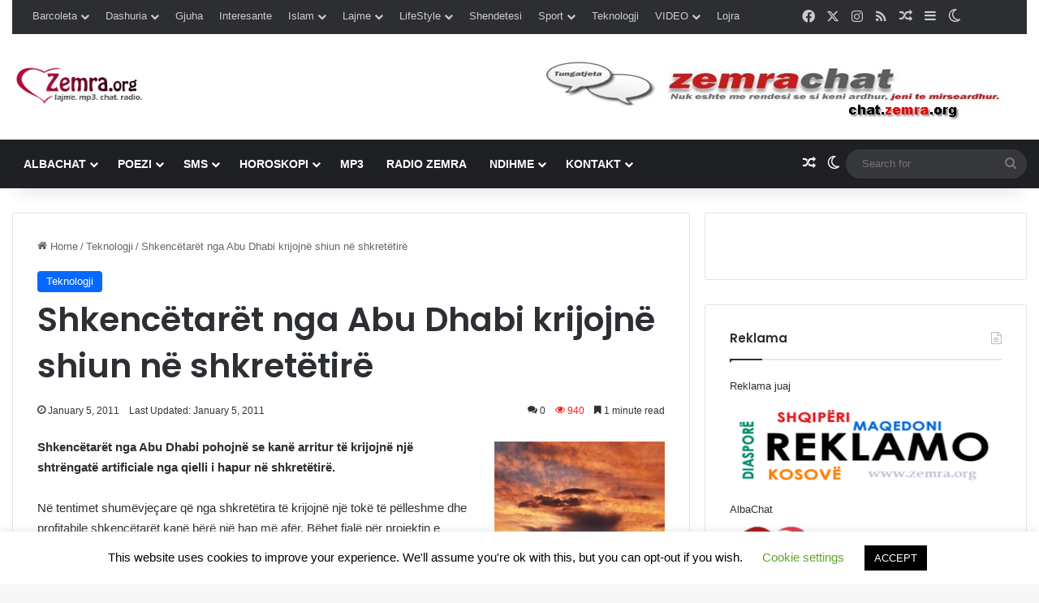

--- FILE ---
content_type: text/html; charset=UTF-8
request_url: https://zemra.org/shkencetaret-nga-abu-dhabi-krijojne-shiun-ne-shkretetire/
body_size: 26967
content:
<!DOCTYPE html><html
dir=ltr lang=en-US prefix="og: https://ogp.me/ns#" class data-skin=light><head><style>img.lazy{min-height:1px}</style><link
href=https://zemra.org/wp-content/plugins/w3-total-cache/pub/js/lazyload.min.js as=script><meta
charset="UTF-8"><link
rel=profile href=https://gmpg.org/xfn/11><title>Shkencëtarët nga Abu Dhabi krijojnë shiun në shkretëtirë | www.Zemra.Org</title><meta
http-equiv='x-dns-prefetch-control' content='on'><link
rel=dns-prefetch href=//cdnjs.cloudflare.com><link
rel=dns-prefetch href=//ajax.googleapis.com><link
rel=dns-prefetch href=//fonts.googleapis.com><link
rel=dns-prefetch href=//fonts.gstatic.com><link
rel=dns-prefetch href=//s.gravatar.com><link
rel=dns-prefetch href=//www.google-analytics.com><link
rel=preload as=script href=https://ajax.googleapis.com/ajax/libs/webfont/1/webfont.js><meta
name="description" content="Shkencëtarët nga Abu Dhabi pohojnë se kanë arritur të krijojnë një shtrëngatë artificiale nga qielli i hapur në shkretëtirë. Në tentimet shumëvjeçare që nga shkretëtira të krijojnë një tokë të pëlleshme dhe profitabile shkencëtarët kanë bërë një hap më afër. Bëhet fjalë për projektin e fshehtë prapa të cilit qëndron presidenti i Emirateve të Bashkuara"><meta
name="robots" content="max-image-preview:large"><meta
name="author" content="Zemra Org"><meta
name="keywords" content="abu dhabi,arabe sheiku khalifa bin zayed al nahyan,shkencetaret,weathertec,teknologji"><link
rel=canonical href=https://zemra.org/shkencetaret-nga-abu-dhabi-krijojne-shiun-ne-shkretetire/ ><meta
name="generator" content="All in One SEO (AIOSEO) 4.9.3"><meta
property="og:locale" content="en_US"><meta
property="og:site_name" content="www.Zemra.Org | Albachat, Zemra, Muzik Shqip, Humor Shqip, Zemra Chat,  Horoskopi Vjetor, Tregime Dashurie, Muzik Shqip, Filma Shqip, Mp3 Shqip, Radio Zemra, Poezi Dashurie, Sms Dashurie, Horoskop Shqip, Barcoleta , Kuriozitete , Forum Shqip, Tregime Erotike, Tregime Seksi, Barcoleta 18+, Lajme Shqip, Edukata Seksuale, Teknologjia, Maqedonia, Kosova, Shqiperia, Shqip Chat, Albanian Chat, Foto Galeri, Fjale Te Urta, Shkarko Programe , Mp3, Muzik, Tekste Kengesh, Islami, Shendeti, Festa Islame, Lajme Sportive!"><meta
property="og:type" content="article"><meta
property="og:title" content="Shkencëtarët nga Abu Dhabi krijojnë shiun në shkretëtirë | www.Zemra.Org"><meta
property="og:description" content="Shkencëtarët nga Abu Dhabi pohojnë se kanë arritur të krijojnë një shtrëngatë artificiale nga qielli i hapur në shkretëtirë. Në tentimet shumëvjeçare që nga shkretëtira të krijojnë një tokë të pëlleshme dhe profitabile shkencëtarët kanë bërë një hap më afër. Bëhet fjalë për projektin e fshehtë prapa të cilit qëndron presidenti i Emirateve të Bashkuara"><meta
property="og:url" content="https://zemra.org/shkencetaret-nga-abu-dhabi-krijojne-shiun-ne-shkretetire/"><meta
property="article:published_time" content="2011-01-04T16:08:27+00:00"><meta
property="article:modified_time" content="2011-01-04T16:08:27+00:00"><meta
property="article:publisher" content="https://www.facebook.com/ZemraOrg"><meta
name="twitter:card" content="summary_large_image"><meta
name="twitter:site" content="@ZemraOrg"><meta
name="twitter:title" content="Shkencëtarët nga Abu Dhabi krijojnë shiun në shkretëtirë | www.Zemra.Org"><meta
name="twitter:description" content="Shkencëtarët nga Abu Dhabi pohojnë se kanë arritur të krijojnë një shtrëngatë artificiale nga qielli i hapur në shkretëtirë. Në tentimet shumëvjeçare që nga shkretëtira të krijojnë një tokë të pëlleshme dhe profitabile shkencëtarët kanë bërë një hap më afër. Bëhet fjalë për projektin e fshehtë prapa të cilit qëndron presidenti i Emirateve të Bashkuara"><meta
name="twitter:creator" content="@ZemraOrg"><meta
name="twitter:image" content="https://zemra.org/wp-content/uploads/2018/10/zemra-logo.jpg"> <script type=application/ld+json class=aioseo-schema>{"@context":"https:\/\/schema.org","@graph":[{"@type":"Article","@id":"https:\/\/zemra.org\/shkencetaret-nga-abu-dhabi-krijojne-shiun-ne-shkretetire\/#article","name":"Shkenc\u00ebtar\u00ebt nga Abu Dhabi krijojn\u00eb shiun n\u00eb shkret\u00ebtir\u00eb | www.Zemra.Org","headline":"Shkenc\u00ebtar\u00ebt nga Abu Dhabi krijojn\u00eb shiun n\u00eb shkret\u00ebtir\u00eb","author":{"@id":"https:\/\/zemra.org\/author\/zemra\/#author"},"publisher":{"@id":"https:\/\/zemra.org\/#organization"},"image":{"@type":"ImageObject","url":"https:\/\/i0.wp.com\/zemra.org\/wp-content\/uploads\/2011\/01\/Shiu-Artificial.jpg?fit=210%2C210&ssl=1","@id":"https:\/\/zemra.org\/shkencetaret-nga-abu-dhabi-krijojne-shiun-ne-shkretetire\/#articleImage","width":210,"height":210},"datePublished":"2011-01-05T03:08:27+11:00","dateModified":"2011-01-05T03:08:27+11:00","inLanguage":"en-US","mainEntityOfPage":{"@id":"https:\/\/zemra.org\/shkencetaret-nga-abu-dhabi-krijojne-shiun-ne-shkretetire\/#webpage"},"isPartOf":{"@id":"https:\/\/zemra.org\/shkencetaret-nga-abu-dhabi-krijojne-shiun-ne-shkretetire\/#webpage"},"articleSection":"Teknologji, Abu Dhabi, Arabe sheiku Khalifa bin Zayed Al Nahyan, Shkencetaret, Weathertec"},{"@type":"BreadcrumbList","@id":"https:\/\/zemra.org\/shkencetaret-nga-abu-dhabi-krijojne-shiun-ne-shkretetire\/#breadcrumblist","itemListElement":[{"@type":"ListItem","@id":"https:\/\/zemra.org#listItem","position":1,"name":"Home","item":"https:\/\/zemra.org","nextItem":{"@type":"ListItem","@id":"https:\/\/zemra.org\/category\/teknologjia\/#listItem","name":"Teknologji"}},{"@type":"ListItem","@id":"https:\/\/zemra.org\/category\/teknologjia\/#listItem","position":2,"name":"Teknologji","item":"https:\/\/zemra.org\/category\/teknologjia\/","nextItem":{"@type":"ListItem","@id":"https:\/\/zemra.org\/shkencetaret-nga-abu-dhabi-krijojne-shiun-ne-shkretetire\/#listItem","name":"Shkenc\u00ebtar\u00ebt nga Abu Dhabi krijojn\u00eb shiun n\u00eb shkret\u00ebtir\u00eb"},"previousItem":{"@type":"ListItem","@id":"https:\/\/zemra.org#listItem","name":"Home"}},{"@type":"ListItem","@id":"https:\/\/zemra.org\/shkencetaret-nga-abu-dhabi-krijojne-shiun-ne-shkretetire\/#listItem","position":3,"name":"Shkenc\u00ebtar\u00ebt nga Abu Dhabi krijojn\u00eb shiun n\u00eb shkret\u00ebtir\u00eb","previousItem":{"@type":"ListItem","@id":"https:\/\/zemra.org\/category\/teknologjia\/#listItem","name":"Teknologji"}}]},{"@type":"Organization","@id":"https:\/\/zemra.org\/#organization","name":"www.Zemra.Org","description":"Albachat, Zemra, Muzik Shqip, Humor Shqip, Zemra Chat,  Horoskopi Vjetor, Tregime Dashurie, Muzik Shqip, Filma Shqip, Mp3 Shqip, Radio Zemra, Poezi Dashurie, Sms Dashurie, Horoskop Shqip, Barcoleta , Kuriozitete , Forum Shqip, Tregime Erotike, Tregime Seksi, Barcoleta 18+, Lajme Shqip, Edukata Seksuale, Teknologjia, Maqedonia, Kosova, Shqiperia, Shqip Chat, Albanian Chat, Foto Galeri, Fjale Te Urta, Shkarko Programe , Mp3, Muzik, Tekste Kengesh, Islami, Shendeti, Festa Islame, Lajme Sportive!","url":"https:\/\/zemra.org\/","logo":{"@type":"ImageObject","url":"https:\/\/i0.wp.com\/zemra.org\/wp-content\/uploads\/2018\/10\/zemra-logo.jpg?fit=220%2C60&ssl=1","@id":"https:\/\/zemra.org\/shkencetaret-nga-abu-dhabi-krijojne-shiun-ne-shkretetire\/#organizationLogo","width":220,"height":60},"image":{"@id":"https:\/\/zemra.org\/shkencetaret-nga-abu-dhabi-krijojne-shiun-ne-shkretetire\/#organizationLogo"},"sameAs":["https:\/\/www.facebook.com\/ZemraOrg","https:\/\/twitter.com\/ZemraOrg","https:\/\/www.instagram.com\/zemraorg\/"]},{"@type":"Person","@id":"https:\/\/zemra.org\/author\/zemra\/#author","url":"https:\/\/zemra.org\/author\/zemra\/","name":"Zemra Org","image":{"@type":"ImageObject","@id":"https:\/\/zemra.org\/shkencetaret-nga-abu-dhabi-krijojne-shiun-ne-shkretetire\/#authorImage","url":"https:\/\/secure.gravatar.com\/avatar\/2f3f8fa958995015752647435c5ba11fbc5a713a882c7eb9f3afab84e665c04e?s=96&d=identicon&r=g","width":96,"height":96,"caption":"Zemra Org"}},{"@type":"WebPage","@id":"https:\/\/zemra.org\/shkencetaret-nga-abu-dhabi-krijojne-shiun-ne-shkretetire\/#webpage","url":"https:\/\/zemra.org\/shkencetaret-nga-abu-dhabi-krijojne-shiun-ne-shkretetire\/","name":"Shkenc\u00ebtar\u00ebt nga Abu Dhabi krijojn\u00eb shiun n\u00eb shkret\u00ebtir\u00eb | www.Zemra.Org","description":"Shkenc\u00ebtar\u00ebt nga Abu Dhabi pohojn\u00eb se kan\u00eb arritur t\u00eb krijojn\u00eb nj\u00eb shtr\u00ebngat\u00eb artificiale nga qielli i hapur n\u00eb shkret\u00ebtir\u00eb. N\u00eb tentimet shum\u00ebvje\u00e7are q\u00eb nga shkret\u00ebtira t\u00eb krijojn\u00eb nj\u00eb tok\u00eb t\u00eb p\u00eblleshme dhe profitabile shkenc\u00ebtar\u00ebt kan\u00eb b\u00ebr\u00eb nj\u00eb hap m\u00eb af\u00ebr. B\u00ebhet fjal\u00eb p\u00ebr projektin e fsheht\u00eb prapa t\u00eb cilit q\u00ebndron presidenti i Emirateve t\u00eb Bashkuara","inLanguage":"en-US","isPartOf":{"@id":"https:\/\/zemra.org\/#website"},"breadcrumb":{"@id":"https:\/\/zemra.org\/shkencetaret-nga-abu-dhabi-krijojne-shiun-ne-shkretetire\/#breadcrumblist"},"author":{"@id":"https:\/\/zemra.org\/author\/zemra\/#author"},"creator":{"@id":"https:\/\/zemra.org\/author\/zemra\/#author"},"datePublished":"2011-01-05T03:08:27+11:00","dateModified":"2011-01-05T03:08:27+11:00"},{"@type":"WebSite","@id":"https:\/\/zemra.org\/#website","url":"https:\/\/zemra.org\/","name":"www.Zemra.Org","description":"Albachat, Zemra, Muzik Shqip, Humor Shqip, Zemra Chat,  Horoskopi Vjetor, Tregime Dashurie, Muzik Shqip, Filma Shqip, Mp3 Shqip, Radio Zemra, Poezi Dashurie, Sms Dashurie, Horoskop Shqip, Barcoleta , Kuriozitete , Forum Shqip, Tregime Erotike, Tregime Seksi, Barcoleta 18+, Lajme Shqip, Edukata Seksuale, Teknologjia, Maqedonia, Kosova, Shqiperia, Shqip Chat, Albanian Chat, Foto Galeri, Fjale Te Urta, Shkarko Programe , Mp3, Muzik, Tekste Kengesh, Islami, Shendeti, Festa Islame, Lajme Sportive!","inLanguage":"en-US","publisher":{"@id":"https:\/\/zemra.org\/#organization"}}]}</script> <link
rel=dns-prefetch href=//stats.wp.com><link
rel=preconnect href=//i0.wp.com><link
rel=alternate type=application/rss+xml title="www.Zemra.Org &raquo; Feed" href=https://zemra.org/feed/ ><link
rel=alternate type=application/rss+xml title="www.Zemra.Org &raquo; Comments Feed" href=https://zemra.org/comments/feed/ > <script type="0ca3b1957b72fc51dd7e4b87-text/javascript">try{if('undefined'!=typeof localStorage){var tieSkin=localStorage.getItem('tie-skin');}
var html=document.getElementsByTagName('html')[0].classList,htmlSkin='light';if(html.contains('dark-skin')){htmlSkin='dark';}
if(tieSkin!=null&&tieSkin!=htmlSkin){html.add('tie-skin-inverted');var tieSkinInverted=true;}
if(tieSkin=='dark'){html.add('dark-skin');}
else if(tieSkin=='light'){html.remove('dark-skin');}}catch(e){console.log(e)}</script> <link
rel=alternate type=application/rss+xml title="www.Zemra.Org &raquo; Shkencëtarët nga Abu Dhabi krijojnë shiun në shkretëtirë Comments Feed" href=https://zemra.org/shkencetaret-nga-abu-dhabi-krijojne-shiun-ne-shkretetire/feed/ ><style>/*<![CDATA[*/:root{--tie-preset-gradient-1:linear-gradient(135deg, rgba(6, 147, 227, 1) 0%, rgb(155, 81, 224) 100%);--tie-preset-gradient-2:linear-gradient(135deg, rgb(122, 220, 180) 0%, rgb(0, 208, 130) 100%);--tie-preset-gradient-3:linear-gradient(135deg, rgba(252, 185, 0, 1) 0%, rgba(255, 105, 0, 1) 100%);--tie-preset-gradient-4:linear-gradient(135deg, rgba(255, 105, 0, 1) 0%, rgb(207, 46, 46) 100%);--tie-preset-gradient-5:linear-gradient(135deg, rgb(238, 238, 238) 0%, rgb(169, 184, 195) 100%);--tie-preset-gradient-6:linear-gradient(135deg, rgb(74, 234, 220) 0%, rgb(151, 120, 209) 20%, rgb(207, 42, 186) 40%, rgb(238, 44, 130) 60%, rgb(251, 105, 98) 80%, rgb(254, 248, 76) 100%);--tie-preset-gradient-7:linear-gradient(135deg, rgb(255, 206, 236) 0%, rgb(152, 150, 240) 100%);--tie-preset-gradient-8:linear-gradient(135deg, rgb(254, 205, 165) 0%, rgb(254, 45, 45) 50%, rgb(107, 0, 62) 100%);--tie-preset-gradient-9:linear-gradient(135deg, rgb(255, 203, 112) 0%, rgb(199, 81, 192) 50%, rgb(65, 88, 208) 100%);--tie-preset-gradient-10:linear-gradient(135deg, rgb(255, 245, 203) 0%, rgb(182, 227, 212) 50%, rgb(51, 167, 181) 100%);--tie-preset-gradient-11:linear-gradient(135deg, rgb(202, 248, 128) 0%, rgb(113, 206, 126) 100%);--tie-preset-gradient-12:linear-gradient(135deg, rgb(2, 3, 129) 0%, rgb(40, 116, 252) 100%);--tie-preset-gradient-13:linear-gradient(135deg, #4D34FA, #ad34fa);--tie-preset-gradient-14:linear-gradient(135deg, #0057FF, #31B5FF);--tie-preset-gradient-15:linear-gradient(135deg, #FF007A, #FF81BD);--tie-preset-gradient-16:linear-gradient(135deg, #14111E, #4B4462);--tie-preset-gradient-17:linear-gradient(135deg, #F32758, #FFC581);--main-nav-background:#1f2024;--main-nav-secondry-background:rgba(0,0,0,0.2);--main-nav-primary-color:#08f;--main-nav-contrast-primary-color:#FFF;--main-nav-text-color:#FFF;--main-nav-secondry-text-color:rgba(225,255,255,0.5);--main-nav-main-border-color:rgba(255,255,255,0.07);--main-nav-secondry-border-color:rgba(255,255,255,0.04)}/*]]>*/</style><link
rel=alternate title="oEmbed (JSON)" type=application/json+oembed href="https://zemra.org/wp-json/oembed/1.0/embed?url=https%3A%2F%2Fzemra.org%2Fshkencetaret-nga-abu-dhabi-krijojne-shiun-ne-shkretetire%2F"><link
rel=alternate title="oEmbed (XML)" type=text/xml+oembed href="https://zemra.org/wp-json/oembed/1.0/embed?url=https%3A%2F%2Fzemra.org%2Fshkencetaret-nga-abu-dhabi-krijojne-shiun-ne-shkretetire%2F&#038;format=xml"><meta
name="viewport" content="width=device-width, initial-scale=1.0"><style id=wp-img-auto-sizes-contain-inline-css>img:is([sizes=auto i],[sizes^="auto," i]){contain-intrinsic-size:3000px 1500px}</style><style id=wp-emoji-styles-inline-css>img.wp-smiley,img.emoji{display:inline !important;border:none !important;box-shadow:none !important;height:1em !important;width:1em !important;margin:0
0.07em !important;vertical-align:-0.1em !important;background:none !important;padding:0
!important}</style><link
rel=stylesheet href=https://zemra.org/wp-content/cache/minify/5976c.css media=all><link
rel=stylesheet id=tie-css-print-css href='https://zemra.org/wp-content/themes/jannah/assets/css/print.css?ver=7.6.4' type=text/css media=print><style id=taqyeem-styles-inline-css>/*<![CDATA[*/.wf-active .logo-text,.wf-active h1,.wf-active h2,.wf-active h3,.wf-active h4,.wf-active h5,.wf-active h6,.wf-active .the-subtitle{font-family:'Poppins'}#main-nav .main-menu>ul>li>a{text-transform:uppercase}#header-notification-bar{background:var( --tie-preset-gradient-13 )}#header-notification-bar{--tie-buttons-color:#FFF;--tie-buttons-border-color:#FFF;--tie-buttons-hover-color:#e1e1e1;--tie-buttons-hover-text:#000}#header-notification-bar{--tie-buttons-text:#000}.tie-cat-12822,.tie-cat-item-12822>span{background-color:#e67e22 !important;color:#FFF !important}.tie-cat-12822:after{border-top-color:#e67e22 !important}.tie-cat-12822:hover{background-color:#c86004 !important}.tie-cat-12822:hover:after{border-top-color:#c86004 !important}.tie-cat-12823,.tie-cat-item-12823>span{background-color:#2ecc71 !important;color:#FFF !important}.tie-cat-12823:after{border-top-color:#2ecc71 !important}.tie-cat-12823:hover{background-color:#10ae53 !important}.tie-cat-12823:hover:after{border-top-color:#10ae53 !important}.tie-cat-12824,.tie-cat-item-12824>span{background-color:#9b59b6 !important;color:#FFF !important}.tie-cat-12824:after{border-top-color:#9b59b6 !important}.tie-cat-12824:hover{background-color:#7d3b98 !important}.tie-cat-12824:hover:after{border-top-color:#7d3b98 !important}.tie-cat-12825,.tie-cat-item-12825>span{background-color:#34495e !important;color:#FFF !important}.tie-cat-12825:after{border-top-color:#34495e !important}.tie-cat-12825:hover{background-color:#162b40 !important}.tie-cat-12825:hover:after{border-top-color:#162b40 !important}.tie-cat-12826,.tie-cat-item-12826>span{background-color:#795548 !important;color:#FFF !important}.tie-cat-12826:after{border-top-color:#795548 !important}.tie-cat-12826:hover{background-color:#5b372a !important}.tie-cat-12826:hover:after{border-top-color:#5b372a !important}.tie-cat-12827,.tie-cat-item-12827>span{background-color:#4CAF50 !important;color:#FFF !important}.tie-cat-12827:after{border-top-color:#4CAF50 !important}.tie-cat-12827:hover{background-color:#2e9132 !important}.tie-cat-12827:hover:after{border-top-color:#2e9132 !important}@media (min-width: 1200px){.container{width:auto}}@media (min-width: 992px){.container,.boxed-layout #tie-wrapper,.boxed-layout .fixed-nav,.wide-next-prev-slider-wrapper .slider-main-container{max-width:100%}.boxed-layout
.container{max-width:100%}}.meta-views.meta-item .tie-icon-fire:before{content:"\f06e" !important}@media (max-width: 991px){.side-aside.normal-side{background:#2f88d6;background:-webkit-linear-gradient(135deg,#5933a2,#2f88d6 );background:-moz-linear-gradient(135deg,#5933a2,#2f88d6 );background:-o-linear-gradient(135deg,#5933a2,#2f88d6 );background:linear-gradient(135deg,#2f88d6,#5933a2 )}}.tie-insta-header{margin-bottom:15px}.tie-insta-avatar
a{width:70px;height:70px;display:block;position:relative;float:left;margin-right:15px;margin-bottom:15px}.tie-insta-avatar a:before{content:"";position:absolute;width:calc(100% + 6px);height:calc(100% + 6px);left:-3px;top:-3px;border-radius:50%;background:#d6249f;background:radial-gradient(circle at 30% 107%,#fdf497 0%,#fdf497 5%,#fd5949 45%,#d6249f 60%,#285AEB 90%)}.tie-insta-avatar a:after{position:absolute;content:"";width:calc(100% + 3px);height:calc(100% + 3px);left:-2px;top:-2px;border-radius:50%;background:#fff}.dark-skin .tie-insta-avatar a:after{background:#27292d}.tie-insta-avatar
img{border-radius:50%;position:relative;z-index:2;transition:all 0.25s}.tie-insta-avatar img:hover{box-shadow:0px 0px 15px 0 #6b54c6}.tie-insta-info{font-size:1.3em;font-weight:bold;margin-bottom:5px}/*]]>*/</style> <script src=https://zemra.org/wp-content/cache/minify/818c0.js type="0ca3b1957b72fc51dd7e4b87-text/javascript"></script> <script id=cookie-law-info-js-extra type="0ca3b1957b72fc51dd7e4b87-text/javascript">var Cli_Data={"nn_cookie_ids":[],"cookielist":[],"non_necessary_cookies":[],"ccpaEnabled":"","ccpaRegionBased":"","ccpaBarEnabled":"","strictlyEnabled":["necessary","obligatoire"],"ccpaType":"gdpr","js_blocking":"","custom_integration":"","triggerDomRefresh":"","secure_cookies":""};var cli_cookiebar_settings={"animate_speed_hide":"500","animate_speed_show":"500","background":"#FFF","border":"#b1a6a6c2","border_on":"","button_1_button_colour":"#000","button_1_button_hover":"#000000","button_1_link_colour":"#fff","button_1_as_button":"1","button_1_new_win":"","button_2_button_colour":"#333","button_2_button_hover":"#292929","button_2_link_colour":"#444","button_2_as_button":"","button_2_hidebar":"","button_3_button_colour":"#000","button_3_button_hover":"#000000","button_3_link_colour":"#fff","button_3_as_button":"1","button_3_new_win":"","button_4_button_colour":"#000","button_4_button_hover":"#000000","button_4_link_colour":"#62a329","button_4_as_button":"","button_7_button_colour":"#61a229","button_7_button_hover":"#4e8221","button_7_link_colour":"#fff","button_7_as_button":"1","button_7_new_win":"","font_family":"inherit","header_fix":"","notify_animate_hide":"1","notify_animate_show":"1","notify_div_id":"#cookie-law-info-bar","notify_position_horizontal":"right","notify_position_vertical":"bottom","scroll_close":"1","scroll_close_reload":"","accept_close_reload":"","reject_close_reload":"","showagain_tab":"1","showagain_background":"#fff","showagain_border":"#000","showagain_div_id":"#cookie-law-info-again","showagain_x_position":"100px","text":"#000","show_once_yn":"","show_once":"10000","logging_on":"","as_popup":"","popup_overlay":"1","bar_heading_text":"","cookie_bar_as":"banner","popup_showagain_position":"bottom-right","widget_position":"left"};var log_object={"ajax_url":"https://zemra.org/wp-admin/admin-ajax.php"};</script> <script src=https://zemra.org/wp-content/cache/minify/d7bac.js type="0ca3b1957b72fc51dd7e4b87-text/javascript"></script> <link
rel=https://api.w.org/ href=https://zemra.org/wp-json/ ><link
rel=alternate title=JSON type=application/json href=https://zemra.org/wp-json/wp/v2/posts/2525><script type="0ca3b1957b72fc51dd7e4b87-text/javascript">var taqyeem={"ajaxurl":"https://zemra.org/wp-admin/admin-ajax.php","your_rating":"Your Rating:"};</script> <style>img#wpstats{display:none}</style><meta
http-equiv="X-UA-Compatible" content="IE=edge"><div
id=fb-root></div> <script async defer crossorigin=anonymous src="https://connect.facebook.net/en_GB/sdk.js#xfbml=1&version=v8.0" nonce=9CRGGNz4 type="0ca3b1957b72fc51dd7e4b87-text/javascript"></script> <meta
name="google-site-verification" content="U5N5s9hZPjPi6vSkRj2K4y2zh5Q1OcN1TFmOWjHyQpo"> <script src=//static.miniclipcdn.com/js/game-embed.js type="0ca3b1957b72fc51dd7e4b87-text/javascript"></script> <link
rel=amphtml href="https://zemra.org/shkencetaret-nga-abu-dhabi-krijojne-shiun-ne-shkretetire/?amp=1"><link
rel=icon href="https://i0.wp.com/zemra.org/wp-content/uploads/2025/09/favicon-16x16-1.png?fit=16%2C16&#038;ssl=1" sizes=32x32><link
rel=icon href="https://i0.wp.com/zemra.org/wp-content/uploads/2025/09/favicon-16x16-1.png?fit=16%2C16&#038;ssl=1" sizes=192x192><link
rel=apple-touch-icon href="https://i0.wp.com/zemra.org/wp-content/uploads/2025/09/favicon-16x16-1.png?fit=16%2C16&#038;ssl=1"><meta
name="msapplication-TileImage" content="https://i0.wp.com/zemra.org/wp-content/uploads/2025/09/favicon-16x16-1.png?fit=16%2C16&#038;ssl=1"><style id=wp-block-list-inline-css>ol,ul{box-sizing:border-box}:root :where(.wp-block-list.has-background){padding:1.25em 2.375em}</style><style id=global-styles-inline-css>/*<![CDATA[*/:root{--wp--preset--aspect-ratio--square:1;--wp--preset--aspect-ratio--4-3:4/3;--wp--preset--aspect-ratio--3-4:3/4;--wp--preset--aspect-ratio--3-2:3/2;--wp--preset--aspect-ratio--2-3:2/3;--wp--preset--aspect-ratio--16-9:16/9;--wp--preset--aspect-ratio--9-16:9/16;--wp--preset--color--black:#000;--wp--preset--color--cyan-bluish-gray:#abb8c3;--wp--preset--color--white:#fff;--wp--preset--color--pale-pink:#f78da7;--wp--preset--color--vivid-red:#cf2e2e;--wp--preset--color--luminous-vivid-orange:#ff6900;--wp--preset--color--luminous-vivid-amber:#fcb900;--wp--preset--color--light-green-cyan:#7bdcb5;--wp--preset--color--vivid-green-cyan:#00d084;--wp--preset--color--pale-cyan-blue:#8ed1fc;--wp--preset--color--vivid-cyan-blue:#0693e3;--wp--preset--color--vivid-purple:#9b51e0;--wp--preset--color--global-color:#08f;--wp--preset--gradient--vivid-cyan-blue-to-vivid-purple:linear-gradient(135deg,rgb(6,147,227) 0%,rgb(155,81,224) 100%);--wp--preset--gradient--light-green-cyan-to-vivid-green-cyan:linear-gradient(135deg,rgb(122,220,180) 0%,rgb(0,208,130) 100%);--wp--preset--gradient--luminous-vivid-amber-to-luminous-vivid-orange:linear-gradient(135deg,rgb(252,185,0) 0%,rgb(255,105,0) 100%);--wp--preset--gradient--luminous-vivid-orange-to-vivid-red:linear-gradient(135deg,rgb(255,105,0) 0%,rgb(207,46,46) 100%);--wp--preset--gradient--very-light-gray-to-cyan-bluish-gray:linear-gradient(135deg,rgb(238,238,238) 0%,rgb(169,184,195) 100%);--wp--preset--gradient--cool-to-warm-spectrum:linear-gradient(135deg,rgb(74,234,220) 0%,rgb(151,120,209) 20%,rgb(207,42,186) 40%,rgb(238,44,130) 60%,rgb(251,105,98) 80%,rgb(254,248,76) 100%);--wp--preset--gradient--blush-light-purple:linear-gradient(135deg,rgb(255,206,236) 0%,rgb(152,150,240) 100%);--wp--preset--gradient--blush-bordeaux:linear-gradient(135deg,rgb(254,205,165) 0%,rgb(254,45,45) 50%,rgb(107,0,62) 100%);--wp--preset--gradient--luminous-dusk:linear-gradient(135deg,rgb(255,203,112) 0%,rgb(199,81,192) 50%,rgb(65,88,208) 100%);--wp--preset--gradient--pale-ocean:linear-gradient(135deg,rgb(255,245,203) 0%,rgb(182,227,212) 50%,rgb(51,167,181) 100%);--wp--preset--gradient--electric-grass:linear-gradient(135deg,rgb(202,248,128) 0%,rgb(113,206,126) 100%);--wp--preset--gradient--midnight:linear-gradient(135deg,rgb(2,3,129) 0%,rgb(40,116,252) 100%);--wp--preset--font-size--small:13px;--wp--preset--font-size--medium:20px;--wp--preset--font-size--large:36px;--wp--preset--font-size--x-large:42px;--wp--preset--spacing--20:0.44rem;--wp--preset--spacing--30:0.67rem;--wp--preset--spacing--40:1rem;--wp--preset--spacing--50:1.5rem;--wp--preset--spacing--60:2.25rem;--wp--preset--spacing--70:3.38rem;--wp--preset--spacing--80:5.06rem;--wp--preset--shadow--natural:6px 6px 9px rgba(0, 0, 0, 0.2);--wp--preset--shadow--deep:12px 12px 50px rgba(0, 0, 0, 0.4);--wp--preset--shadow--sharp:6px 6px 0px rgba(0, 0, 0, 0.2);--wp--preset--shadow--outlined:6px 6px 0px -3px rgb(255, 255, 255), 6px 6px rgb(0, 0, 0);--wp--preset--shadow--crisp:6px 6px 0px rgb(0, 0, 0)}:where(.is-layout-flex){gap:0.5em}:where(.is-layout-grid){gap:0.5em}body .is-layout-flex{display:flex}.is-layout-flex{flex-wrap:wrap;align-items:center}.is-layout-flex>:is(*,div){margin:0}body .is-layout-grid{display:grid}.is-layout-grid>:is(*,div){margin:0}:where(.wp-block-columns.is-layout-flex){gap:2em}:where(.wp-block-columns.is-layout-grid){gap:2em}:where(.wp-block-post-template.is-layout-flex){gap:1.25em}:where(.wp-block-post-template.is-layout-grid){gap:1.25em}.has-black-color{color:var(--wp--preset--color--black) !important}.has-cyan-bluish-gray-color{color:var(--wp--preset--color--cyan-bluish-gray) !important}.has-white-color{color:var(--wp--preset--color--white) !important}.has-pale-pink-color{color:var(--wp--preset--color--pale-pink) !important}.has-vivid-red-color{color:var(--wp--preset--color--vivid-red) !important}.has-luminous-vivid-orange-color{color:var(--wp--preset--color--luminous-vivid-orange) !important}.has-luminous-vivid-amber-color{color:var(--wp--preset--color--luminous-vivid-amber) !important}.has-light-green-cyan-color{color:var(--wp--preset--color--light-green-cyan) !important}.has-vivid-green-cyan-color{color:var(--wp--preset--color--vivid-green-cyan) !important}.has-pale-cyan-blue-color{color:var(--wp--preset--color--pale-cyan-blue) !important}.has-vivid-cyan-blue-color{color:var(--wp--preset--color--vivid-cyan-blue) !important}.has-vivid-purple-color{color:var(--wp--preset--color--vivid-purple) !important}.has-black-background-color{background-color:var(--wp--preset--color--black) !important}.has-cyan-bluish-gray-background-color{background-color:var(--wp--preset--color--cyan-bluish-gray) !important}.has-white-background-color{background-color:var(--wp--preset--color--white) !important}.has-pale-pink-background-color{background-color:var(--wp--preset--color--pale-pink) !important}.has-vivid-red-background-color{background-color:var(--wp--preset--color--vivid-red) !important}.has-luminous-vivid-orange-background-color{background-color:var(--wp--preset--color--luminous-vivid-orange) !important}.has-luminous-vivid-amber-background-color{background-color:var(--wp--preset--color--luminous-vivid-amber) !important}.has-light-green-cyan-background-color{background-color:var(--wp--preset--color--light-green-cyan) !important}.has-vivid-green-cyan-background-color{background-color:var(--wp--preset--color--vivid-green-cyan) !important}.has-pale-cyan-blue-background-color{background-color:var(--wp--preset--color--pale-cyan-blue) !important}.has-vivid-cyan-blue-background-color{background-color:var(--wp--preset--color--vivid-cyan-blue) !important}.has-vivid-purple-background-color{background-color:var(--wp--preset--color--vivid-purple) !important}.has-black-border-color{border-color:var(--wp--preset--color--black) !important}.has-cyan-bluish-gray-border-color{border-color:var(--wp--preset--color--cyan-bluish-gray) !important}.has-white-border-color{border-color:var(--wp--preset--color--white) !important}.has-pale-pink-border-color{border-color:var(--wp--preset--color--pale-pink) !important}.has-vivid-red-border-color{border-color:var(--wp--preset--color--vivid-red) !important}.has-luminous-vivid-orange-border-color{border-color:var(--wp--preset--color--luminous-vivid-orange) !important}.has-luminous-vivid-amber-border-color{border-color:var(--wp--preset--color--luminous-vivid-amber) !important}.has-light-green-cyan-border-color{border-color:var(--wp--preset--color--light-green-cyan) !important}.has-vivid-green-cyan-border-color{border-color:var(--wp--preset--color--vivid-green-cyan) !important}.has-pale-cyan-blue-border-color{border-color:var(--wp--preset--color--pale-cyan-blue) !important}.has-vivid-cyan-blue-border-color{border-color:var(--wp--preset--color--vivid-cyan-blue) !important}.has-vivid-purple-border-color{border-color:var(--wp--preset--color--vivid-purple) !important}.has-vivid-cyan-blue-to-vivid-purple-gradient-background{background:var(--wp--preset--gradient--vivid-cyan-blue-to-vivid-purple) !important}.has-light-green-cyan-to-vivid-green-cyan-gradient-background{background:var(--wp--preset--gradient--light-green-cyan-to-vivid-green-cyan) !important}.has-luminous-vivid-amber-to-luminous-vivid-orange-gradient-background{background:var(--wp--preset--gradient--luminous-vivid-amber-to-luminous-vivid-orange) !important}.has-luminous-vivid-orange-to-vivid-red-gradient-background{background:var(--wp--preset--gradient--luminous-vivid-orange-to-vivid-red) !important}.has-very-light-gray-to-cyan-bluish-gray-gradient-background{background:var(--wp--preset--gradient--very-light-gray-to-cyan-bluish-gray) !important}.has-cool-to-warm-spectrum-gradient-background{background:var(--wp--preset--gradient--cool-to-warm-spectrum) !important}.has-blush-light-purple-gradient-background{background:var(--wp--preset--gradient--blush-light-purple) !important}.has-blush-bordeaux-gradient-background{background:var(--wp--preset--gradient--blush-bordeaux) !important}.has-luminous-dusk-gradient-background{background:var(--wp--preset--gradient--luminous-dusk) !important}.has-pale-ocean-gradient-background{background:var(--wp--preset--gradient--pale-ocean) !important}.has-electric-grass-gradient-background{background:var(--wp--preset--gradient--electric-grass) !important}.has-midnight-gradient-background{background:var(--wp--preset--gradient--midnight) !important}.has-small-font-size{font-size:var(--wp--preset--font-size--small) !important}.has-medium-font-size{font-size:var(--wp--preset--font-size--medium) !important}.has-large-font-size{font-size:var(--wp--preset--font-size--large) !important}.has-x-large-font-size{font-size:var(--wp--preset--font-size--x-large) !important}/*]]>*/</style></head><body
data-rsssl=1 id=tie-body class="wp-singular post-template-default single single-post postid-2525 single-format-standard wp-theme-jannah tie-no-js is-percent-width wrapper-has-shadow block-head-1 magazine1 is-thumb-overlay-disabled is-desktop is-header-layout-3 has-header-ad sidebar-right has-sidebar post-layout-1 narrow-title-narrow-media has-mobile-share post-has-toggle hide_footer_tiktok hide_share_post_top"><div
class=background-overlay><div
id=tie-container class="site tie-container"><div
id=tie-wrapper><header
id=theme-header class="theme-header header-layout-3 main-nav-dark main-nav-default-dark main-nav-below has-stream-item top-nav-active top-nav-dark top-nav-default-dark top-nav-boxed top-nav-above has-shadow has-normal-width-logo mobile-header-default mobile-components-row"><nav
id=top-nav  class="has-menu-components top-nav header-nav" aria-label="Secondary Navigation"><div
class=container><div
class=topbar-wrapper><div
class=tie-alignleft><div
class="top-menu header-menu"><ul
id=menu-categories class=menu><li
id=menu-item-21960 class="menu-item menu-item-type-taxonomy menu-item-object-category menu-item-has-children menu-item-21960"><a
href=https://zemra.org/category/barcoleta/ >Barcoleta</a><ul
class=sub-menu>
<li
id=menu-item-21961 class="menu-item menu-item-type-taxonomy menu-item-object-category menu-item-21961"><a
href=https://zemra.org/category/barcoleta/barcoleta-18/ >Barcoleta 18+</a></li>
<li
id=menu-item-21962 class="menu-item menu-item-type-taxonomy menu-item-object-category menu-item-21962"><a
href=https://zemra.org/category/barcoleta/bjondina/ >Bjondina</a></li>
<li
id=menu-item-21963 class="menu-item menu-item-type-taxonomy menu-item-object-category menu-item-21963"><a
href=https://zemra.org/category/barcoleta/nasradini/ >Nasradini</a></li>
<li
id=menu-item-21964 class="menu-item menu-item-type-taxonomy menu-item-object-category menu-item-21964"><a
href=https://zemra.org/category/barcoleta/police/ >Police</a></li></ul>
</li>
<li
id=menu-item-21965 class="menu-item menu-item-type-taxonomy menu-item-object-category menu-item-has-children menu-item-21965"><a
href=https://zemra.org/category/dashuria/ >Dashuria</a><ul
class=sub-menu>
<li
id=menu-item-21966 class="menu-item menu-item-type-taxonomy menu-item-object-category menu-item-21966"><a
href=https://zemra.org/category/dashuria/edukata-seksuale/ >Edukata Seksuale</a></li>
<li
id=menu-item-21972 class="menu-item menu-item-type-taxonomy menu-item-object-category menu-item-21972"><a
href=https://zemra.org/category/dashuria/tregime-erotike/ >Histori Erotike | Tregime Erotike | Tregime Seksuale | Tregime Te Nxehta &#8211; zemra.org</a></li>
<li
id=menu-item-21968 class="menu-item menu-item-type-taxonomy menu-item-object-category menu-item-21968"><a
href=https://zemra.org/category/dashuria/poezi-dashurie/ >Poezi Dashurie</a></li>
<li
id=menu-item-21970 class="menu-item menu-item-type-taxonomy menu-item-object-category menu-item-21970"><a
href=https://zemra.org/category/dashuria/thenie-dashurie/ >Thenie Dashurie</a></li>
<li
id=menu-item-21969 class="menu-item menu-item-type-taxonomy menu-item-object-category menu-item-21969"><a
href=https://zemra.org/category/dashuria/sms-dashurie-dashuria/ >Sms Dashurie</a></li>
<li
id=menu-item-21971 class="menu-item menu-item-type-taxonomy menu-item-object-category menu-item-21971"><a
href=https://zemra.org/category/dashuria/thenie-qesharake/ >Thenie Qesharake</a></li></ul>
</li>
<li
id=menu-item-21974 class="menu-item menu-item-type-taxonomy menu-item-object-category menu-item-21974"><a
href=https://zemra.org/category/gjuha-shqip/ >Gjuha</a></li>
<li
id=menu-item-21975 class="menu-item menu-item-type-taxonomy menu-item-object-category menu-item-21975"><a
href=https://zemra.org/category/interesante/ >Interesante</a></li>
<li
id=menu-item-21976 class="menu-item menu-item-type-taxonomy menu-item-object-category menu-item-has-children menu-item-21976"><a
href=https://zemra.org/category/islami/ >Islam</a><ul
class=sub-menu>
<li
id=menu-item-21977 class="menu-item menu-item-type-taxonomy menu-item-object-category menu-item-21977"><a
href=https://zemra.org/category/islami/bajrami/ >Bajrami</a></li>
<li
id=menu-item-21978 class="menu-item menu-item-type-taxonomy menu-item-object-category menu-item-21978"><a
href=https://zemra.org/category/islami/bajrami/sms-per-bajram/ >Sms Per Bajram</a></li>
<li
id=menu-item-21979 class="menu-item menu-item-type-taxonomy menu-item-object-category menu-item-21979"><a
href=https://zemra.org/category/islami/emra-shqip/ >Emra Shqip</a></li>
<li
id=menu-item-21980 class="menu-item menu-item-type-taxonomy menu-item-object-category menu-item-21980"><a
href=https://zemra.org/category/islami/ilahije/ >Ilahije</a></li>
<li
id=menu-item-21981 class="menu-item menu-item-type-taxonomy menu-item-object-category menu-item-21981"><a
href=https://zemra.org/category/islami/kushtet-e-fese/ >Kushtet e Fese</a></li>
<li
id=menu-item-21982 class="menu-item menu-item-type-taxonomy menu-item-object-category menu-item-21982"><a
href=https://zemra.org/category/islami/namazi/ >Namazi</a></li>
<li
id=menu-item-21983 class="menu-item menu-item-type-taxonomy menu-item-object-category menu-item-21983"><a
href=https://zemra.org/category/islami/pasqyra-e-lutjeve/ >Pasqyra e Lutjeve</a></li></ul>
</li>
<li
id=menu-item-21984 class="menu-item menu-item-type-taxonomy menu-item-object-category menu-item-has-children menu-item-21984"><a
href=https://zemra.org/category/lajme/ >Lajme</a><ul
class=sub-menu>
<li
id=menu-item-21985 class="menu-item menu-item-type-taxonomy menu-item-object-category menu-item-21985"><a
href=https://zemra.org/category/lajme/arsimi/ >Arsimi</a></li>
<li
id=menu-item-21986 class="menu-item menu-item-type-taxonomy menu-item-object-category menu-item-21986"><a
href=https://zemra.org/category/lajme/bota-lajme/ >Bota</a></li>
<li
id=menu-item-21987 class="menu-item menu-item-type-taxonomy menu-item-object-category menu-item-21987"><a
href=https://zemra.org/category/lajme/ekonomia/ >Ekonomia</a></li>
<li
id=menu-item-21988 class="menu-item menu-item-type-taxonomy menu-item-object-category menu-item-21988"><a
href=https://zemra.org/category/lajme/kosova/ >Kosova</a></li>
<li
id=menu-item-21989 class="menu-item menu-item-type-taxonomy menu-item-object-category menu-item-21989"><a
href=https://zemra.org/category/lajme/kronika-e-zeze/ >Kronika e Zeze</a></li>
<li
id=menu-item-21990 class="menu-item menu-item-type-taxonomy menu-item-object-category menu-item-21990"><a
href=https://zemra.org/category/lajme/maqedonia/ >Maqedonia</a></li>
<li
id=menu-item-21991 class="menu-item menu-item-type-taxonomy menu-item-object-category menu-item-21991"><a
href=https://zemra.org/category/lajme/politika/ >Politika</a></li>
<li
id=menu-item-21992 class="menu-item menu-item-type-taxonomy menu-item-object-category menu-item-21992"><a
href=https://zemra.org/category/lajme/shqiperia/ >Shqiperia</a></li>
<li
id=menu-item-22012 class="menu-item menu-item-type-taxonomy menu-item-object-category menu-item-22012"><a
href=https://zemra.org/category/lajme/zgjedhje/ >Zgjedhje</a></li></ul>
</li>
<li
id=menu-item-21993 class="menu-item menu-item-type-taxonomy menu-item-object-category menu-item-has-children menu-item-21993"><a
href=https://zemra.org/category/lifestyle/ >LifeStyle</a><ul
class=sub-menu>
<li
id=menu-item-22011 class="menu-item menu-item-type-taxonomy menu-item-object-category menu-item-22011"><a
href=https://zemra.org/category/bota-e-yjeve/ >VIP</a></li></ul>
</li>
<li
id=menu-item-21994 class="menu-item menu-item-type-taxonomy menu-item-object-category menu-item-21994"><a
href=https://zemra.org/category/shendetesia/ >Shendetesi</a></li>
<li
id=menu-item-21995 class="menu-item menu-item-type-taxonomy menu-item-object-category menu-item-has-children menu-item-21995"><a
href=https://zemra.org/category/sport/ >Sport</a><ul
class=sub-menu>
<li
id=menu-item-21996 class="menu-item menu-item-type-taxonomy menu-item-object-category menu-item-21996"><a
href=https://zemra.org/category/sport/basketboll/ >Basketboll</a></li>
<li
id=menu-item-21997 class="menu-item menu-item-type-taxonomy menu-item-object-category menu-item-21997"><a
href=https://zemra.org/category/sport/boks/ >Boks</a></li>
<li
id=menu-item-21998 class="menu-item menu-item-type-taxonomy menu-item-object-category menu-item-21998"><a
href=https://zemra.org/category/sport/formula-1/ >Formula 1</a></li>
<li
id=menu-item-21999 class="menu-item menu-item-type-taxonomy menu-item-object-category menu-item-21999"><a
href=https://zemra.org/category/sport/futboll/ >Futboll</a></li>
<li
id=menu-item-22000 class="menu-item menu-item-type-taxonomy menu-item-object-category menu-item-22000"><a
href=https://zemra.org/category/sport/futboll-live/ >Futboll Live</a></li>
<li
id=menu-item-22001 class="menu-item menu-item-type-taxonomy menu-item-object-category menu-item-22001"><a
href=https://zemra.org/category/sport/livescore/ >LiveScore</a></li>
<li
id=menu-item-22002 class="menu-item menu-item-type-taxonomy menu-item-object-category menu-item-22002"><a
href=https://zemra.org/category/sport/mma2/ >MMA</a></li>
<li
id=menu-item-22003 class="menu-item menu-item-type-taxonomy menu-item-object-category menu-item-22003"><a
href=https://zemra.org/category/sport/tabela/ >Tabela</a></li>
<li
id=menu-item-22004 class="menu-item menu-item-type-taxonomy menu-item-object-category menu-item-22004"><a
href=https://zemra.org/category/sport/tenis/ >Tenis</a></li></ul>
</li>
<li
id=menu-item-22005 class="menu-item menu-item-type-taxonomy menu-item-object-category current-post-ancestor current-menu-parent current-post-parent menu-item-22005 tie-current-menu"><a
href=https://zemra.org/category/teknologjia/ >Teknologji</a></li>
<li
id=menu-item-22010 class="menu-item menu-item-type-taxonomy menu-item-object-category menu-item-has-children menu-item-22010"><a
href=https://zemra.org/category/video/ >VIDEO</a><ul
class=sub-menu>
<li
id=menu-item-22006 class="menu-item menu-item-type-taxonomy menu-item-object-category menu-item-22006"><a
href=https://zemra.org/category/video/filma/ >Filma</a></li>
<li
id=menu-item-22009 class="menu-item menu-item-type-taxonomy menu-item-object-category menu-item-22009"><a
href=https://zemra.org/category/video/muzike/ >Muzike</a></li>
<li
id=menu-item-22007 class="menu-item menu-item-type-taxonomy menu-item-object-category menu-item-22007"><a
href=https://zemra.org/category/video/humor/ >Humor</a></li></ul>
</li>
<li
id=menu-item-22008 class="menu-item menu-item-type-taxonomy menu-item-object-category menu-item-22008"><a
href=https://zemra.org/category/video/lojra-video/ >Lojra</a></li></ul></div></div><div
class=tie-alignright><ul
class=components> <li
class=social-icons-item><a
class="social-link facebook-social-icon" rel="external noopener nofollow" target=_blank href=https://www.facebook.com/ZemraOrg/ ><span
class="tie-social-icon tie-icon-facebook"></span><span
class=screen-reader-text>Facebook</span></a></li><li
class=social-icons-item><a
class="social-link twitter-social-icon" rel="external noopener nofollow" target=_blank href=https://twitter.com/ZemraOrg><span
class="tie-social-icon tie-icon-twitter"></span><span
class=screen-reader-text>X</span></a></li><li
class=social-icons-item><a
class="social-link instagram-social-icon" rel="external noopener nofollow" target=_blank href=https://www.instagram.com/zemraorg/ ><span
class="tie-social-icon tie-icon-instagram"></span><span
class=screen-reader-text>Instagram</span></a></li><li
class=social-icons-item><a
class="social-link rss-social-icon" rel="external noopener nofollow" target=_blank href=https://zemra.org/feed/ ><span
class="tie-social-icon tie-icon-feed"></span><span
class=screen-reader-text>RSS</span></a></li> 	<li
class="random-post-icon menu-item custom-menu-link">
<a
href="/shkencetaret-nga-abu-dhabi-krijojne-shiun-ne-shkretetire/?random-post=1" class=random-post title="Random Article" rel=nofollow>
<span
class=tie-icon-random aria-hidden=true></span>
<span
class=screen-reader-text>Random Article</span>
</a>
</li>
<li
class="side-aside-nav-icon menu-item custom-menu-link">
<a
href=#>
<span
class=tie-icon-navicon aria-hidden=true></span>
<span
class=screen-reader-text>Sidebar</span>
</a>
</li>
<li
class="skin-icon menu-item custom-menu-link">
<a
href=# class=change-skin title="Switch skin">
<span
class="tie-icon-moon change-skin-icon" aria-hidden=true></span>
<span
class=screen-reader-text>Switch skin</span>
</a>
</li></ul></div></div></div></nav><div
class="container header-container"><div
class="tie-row logo-row"><div
class=logo-wrapper><div
class="tie-col-md-4 logo-container clearfix"><div
id=mobile-header-components-area_1 class=mobile-header-components><ul
class=components><li
class="mobile-component_menu custom-menu-link"><a
href=# id=mobile-menu-icon class=menu-text-wrapper><span
class="tie-mobile-menu-icon nav-icon is-layout-1"></span><span
class=menu-text>Menu</span></a></li></ul></div><div
id=logo class=image-logo >
<a
title=www.Zemra.Org href=https://zemra.org/ >
<picture
class="tie-logo-default tie-logo-picture">
<source
class="tie-logo-source-default tie-logo-source" data-srcset=https://zemra.org/wp-content/uploads/2018/10/zemra-logo.jpg media=(max-width:991px)>
<source
class="tie-logo-source-default tie-logo-source" data-srcset=" https://zemra.org/wp-content/uploads/2018/10/zemra-logo.jpg">
<img
class="tie-logo-img-default tie-logo-img lazy" src="data:image/svg+xml,%3Csvg%20xmlns='http://www.w3.org/2000/svg'%20viewBox='0%200%20299%2049'%3E%3C/svg%3E" data-src=" https://zemra.org/wp-content/uploads/2018/10/zemra-logo.jpg" alt=www.Zemra.Org width=299 height=49 style="max-height:49px !important; width: auto;">
</picture>
</a></div><div
id=mobile-header-components-area_2 class=mobile-header-components><ul
class=components><li
class="mobile-component_search custom-menu-link">
<a
href=# class=tie-search-trigger-mobile>
<span
class="tie-icon-search tie-search-icon" aria-hidden=true></span>
<span
class=screen-reader-text>Search for</span>
</a>
</li> <li
class="mobile-component_skin custom-menu-link">
<a
href=# class=change-skin title="Switch skin">
<span
class="tie-icon-moon change-skin-icon" aria-hidden=true></span>
<span
class=screen-reader-text>Switch skin</span>
</a>
</li></ul></div></div></div><div
class="tie-col-md-8 stream-item stream-item-top-wrapper"><div
class=stream-item-top>
<a
href=https://chat.zemra.org/ title=AlbaChat target=_blank >
<img
class=lazy src="data:image/svg+xml,%3Csvg%20xmlns='http://www.w3.org/2000/svg'%20viewBox='0%200%20728%2091'%3E%3C/svg%3E" data-src=https://zemra.org/banners/chatshqip.jpg alt=AlbaChat width=728 height=91>
</a></div></div></div></div><div
class=main-nav-wrapper><nav
id=main-nav data-skin=search-in-main-nav class="main-nav header-nav live-search-parent menu-style-default menu-style-solid-bg"  aria-label="Primary Navigation"><div
class=container><div
class=main-menu-wrapper><div
id=menu-components-wrap><div
class="main-menu main-menu-wrap"><div
id=main-nav-menu class="main-menu header-menu"><ul
id=menu-pages class=menu><li
id=menu-item-21906 class="menu-item menu-item-type-post_type menu-item-object-page menu-item-has-children menu-item-21906"><a
href=https://zemra.org/alba-chat/ >AlbaChat</a><ul
class="sub-menu menu-sub-content">
<li
id=menu-item-23780 class="menu-item menu-item-type-post_type menu-item-object-page menu-item-23780"><a
href=https://zemra.org/alba-chat/regjistrimi/ >Regjistrimi</a></li>
<li
id=menu-item-24560 class="menu-item menu-item-type-custom menu-item-object-custom menu-item-24560"><a
href=https://lounge.zemra.org>The Lounge</a></li>
<li
id=menu-item-23732 class="menu-item menu-item-type-custom menu-item-object-custom menu-item-23732"><a
href=https://chat.zemra.org>Mibbit</a></li>
<li
id=menu-item-25128 class="menu-item menu-item-type-custom menu-item-object-custom menu-item-25128"><a
href=https://app.zemra.org>KiwiIRC</a></li>
<li
id=menu-item-24559 class="menu-item menu-item-type-custom menu-item-object-custom menu-item-24559"><a
href=https://www.knaqu.org/boomchat>Boom Chat</a></li></ul>
</li>
<li
id=menu-item-21908 class="menu-item menu-item-type-post_type menu-item-object-page menu-item-has-children menu-item-21908"><a
href=https://zemra.org/poezi-dashurie/ >Poezi</a><ul
class="sub-menu menu-sub-content">
<li
id=menu-item-24357 class="menu-item menu-item-type-post_type menu-item-object-page menu-item-24357"><a
href=https://zemra.org/poezi-dashurie/poezi-dashurie/ >Poezi Dashurie</a></li>
<li
id=menu-item-22053 class="menu-item menu-item-type-post_type menu-item-object-page menu-item-22053"><a
href=https://zemra.org/poezi-dashurie/foto-me-poezi-dashurie/ >Poezi Dashurie – Foto</a></li>
<li
id=menu-item-22054 class="menu-item menu-item-type-post_type menu-item-object-page menu-item-22054"><a
href=https://zemra.org/poezi-dashurie/poezi-dashurie-anglisht/ >Poezi Dashurie Anglisht</a></li>
<li
id=menu-item-22055 class="menu-item menu-item-type-post_type menu-item-object-page menu-item-22055"><a
href=https://zemra.org/poezi-dashurie/poezi-dashurie-gjermanisht/ >Poezi Dashurie Gjermanisht</a></li>
<li
id=menu-item-22056 class="menu-item menu-item-type-post_type menu-item-object-page menu-item-22056"><a
href=https://zemra.org/poezi-dashurie/poezi-dashurie-italisht/ >Poezi Dashurie Italisht</a></li></ul>
</li>
<li
id=menu-item-21910 class="menu-item menu-item-type-post_type menu-item-object-page menu-item-has-children menu-item-21910"><a
href=https://zemra.org/sms-dashurie/ >SMS</a><ul
class="sub-menu menu-sub-content">
<li
id=menu-item-21911 class="menu-item menu-item-type-post_type menu-item-object-page menu-item-21911"><a
href=https://zemra.org/sms-dashurie/sms-dashurie-anglisht/ >Sms Dashurie Anglisht</a></li>
<li
id=menu-item-21912 class="menu-item menu-item-type-post_type menu-item-object-page menu-item-21912"><a
href=https://zemra.org/sms-dashurie/sms-dashurie-gjermanisht/ >Sms Dashurie Gjermanisht</a></li>
<li
id=menu-item-21913 class="menu-item menu-item-type-post_type menu-item-object-page menu-item-21913"><a
href=https://zemra.org/sms-dashurie/sms-dashurie-italisht/ >Sms Dashurie Italisht</a></li></ul>
</li>
<li
id=menu-item-21916 class="menu-item menu-item-type-post_type menu-item-object-page menu-item-has-children menu-item-21916"><a
href=https://zemra.org/horoskopi/ >Horoskopi</a><ul
class="sub-menu menu-sub-content">
<li
id=menu-item-22057 class="menu-item menu-item-type-post_type menu-item-object-page menu-item-22057"><a
href=https://zemra.org/horoskopi/horoskopi-mujor/ >Horoskopi Mujor</a></li>
<li
id=menu-item-21917 class="menu-item menu-item-type-post_type menu-item-object-page menu-item-21917"><a
href=https://zemra.org/horoskopi/shenjat-astrologjike/ >Shenjat Astrologjike</a></li>
<li
id=menu-item-22058 class="menu-item menu-item-type-post_type menu-item-object-page menu-item-22058"><a
href=https://zemra.org/horoskopi/nostradamusi/ >Nostradamusi</a></li>
<li
id=menu-item-22059 class="menu-item menu-item-type-post_type menu-item-object-page menu-item-22059"><a
href=https://zemra.org/horoskopi/numerologjia/ >Numerologjia</a></li>
<li
id=menu-item-22060 class="menu-item menu-item-type-post_type menu-item-object-page menu-item-22060"><a
href=https://zemra.org/horoskopi/planetet-2/ >Planetet</a></li></ul>
</li>
<li
id=menu-item-24591 class="menu-item menu-item-type-custom menu-item-object-custom menu-item-24591"><a
title="shkarko mp3 shqip" href=http://mp3.zemra.org>Mp3</a></li>
<li
id=menu-item-24850 class="menu-item menu-item-type-custom menu-item-object-custom menu-item-24850"><a
href=http://radio.zemra.org>Radio Zemra</a></li>
<li
id=menu-item-21920 class="menu-item menu-item-type-post_type menu-item-object-page menu-item-has-children menu-item-21920"><a
href=https://zemra.org/ndihme/ >Ndihme</a><ul
class="sub-menu menu-sub-content">
<li
id=menu-item-21921 class="menu-item menu-item-type-post_type menu-item-object-page menu-item-has-children menu-item-21921"><a
href=https://zemra.org/ndihme/unrealircd/ >UnrealIRCD</a><ul
class="sub-menu menu-sub-content">
<li
id=menu-item-21922 class="menu-item menu-item-type-post_type menu-item-object-page menu-item-21922"><a
href=https://zemra.org/ndihme/unrealircd/how-to-upgrade-unrealircd/ >How to Upgrade UnrealIRCD</a></li>
<li
id=menu-item-21929 class="menu-item menu-item-type-post_type menu-item-object-page menu-item-21929"><a
href=https://zemra.org/ndihme/irc-defender/ >IRC Defender</a></li></ul>
</li>
<li
id=menu-item-21924 class="menu-item menu-item-type-post_type menu-item-object-page menu-item-21924"><a
href=https://zemra.org/ndihme/anope-services/ >Anope Services</a></li>
<li
id=menu-item-21925 class="menu-item menu-item-type-post_type menu-item-object-page menu-item-21925"><a
href=https://zemra.org/ndihme/neostats/ >NeoStats</a></li>
<li
id=menu-item-21926 class="menu-item menu-item-type-post_type menu-item-object-page menu-item-21926"><a
href=https://zemra.org/ndihme/eggdrop/ >EggDrop</a></li>
<li
id=menu-item-21928 class="menu-item menu-item-type-post_type menu-item-object-page menu-item-21928"><a
href=https://zemra.org/ndihme/energymech/ >EnergyMech</a></li>
<li
id=menu-item-21927 class="menu-item menu-item-type-post_type menu-item-object-page menu-item-21927"><a
href=https://zemra.org/ndihme/psybnc/ >psyBNC</a></li>
<li
id=menu-item-21923 class="menu-item menu-item-type-post_type menu-item-object-page menu-item-21923"><a
href=https://zemra.org/ndihme/unrealircd/znc/ >ZNC</a></li>
<li
id=menu-item-21931 class="menu-item menu-item-type-post_type menu-item-object-page menu-item-21931"><a
href=https://zemra.org/ndihme/shoutcast/ >ShoutCast</a></li>
<li
id=menu-item-21932 class="menu-item menu-item-type-post_type menu-item-object-page menu-item-21932"><a
href=https://zemra.org/ndihme/icecast/ >IceCast</a></li>
<li
id=menu-item-21933 class="menu-item menu-item-type-post_type menu-item-object-page menu-item-21933"><a
href=https://zemra.org/ndihme/linux-basic-commands/ >Linux Basic Commands</a></li></ul>
</li>
<li
id=menu-item-21936 class="menu-item menu-item-type-post_type menu-item-object-page menu-item-has-children menu-item-21936"><a
href=https://zemra.org/kontaktoni/ >Kontakt</a><ul
class="sub-menu menu-sub-content">
<li
id=menu-item-22861 class="menu-item menu-item-type-post_type menu-item-object-page menu-item-22861"><a
href=https://zemra.org/kontaktoni/feedburner/ >FeedBurner</a></li>
<li
id=menu-item-23042 class="menu-item menu-item-type-post_type menu-item-object-page menu-item-23042"><a
href=https://zemra.org/kontaktoni/kushtet-e-perdorimit/ >Kushtet e Përdorimit</a></li>
<li
id=menu-item-23043 class="menu-item menu-item-type-post_type menu-item-object-page menu-item-privacy-policy menu-item-23043"><a
href=https://zemra.org/kontaktoni/privacy-policy/ >Privacy Policy</a></li></ul>
</li></ul></div></div><ul
class=components>	<li
class="random-post-icon menu-item custom-menu-link">
<a
href="/shkencetaret-nga-abu-dhabi-krijojne-shiun-ne-shkretetire/?random-post=1" class=random-post title="Random Article" rel=nofollow>
<span
class=tie-icon-random aria-hidden=true></span>
<span
class=screen-reader-text>Random Article</span>
</a>
</li>
<li
class="skin-icon menu-item custom-menu-link">
<a
href=# class=change-skin title="Switch skin">
<span
class="tie-icon-moon change-skin-icon" aria-hidden=true></span>
<span
class=screen-reader-text>Switch skin</span>
</a>
</li>
<li
class="search-bar menu-item custom-menu-link" aria-label=Search><form
method=get id=search action=https://zemra.org/ >
<input
id=search-input class=is-ajax-search  inputmode=search type=text name=s title="Search for" placeholder="Search for">
<button
id=search-submit type=submit>
<span
class="tie-icon-search tie-search-icon" aria-hidden=true></span>
<span
class=screen-reader-text>Search for</span>
</button></form>
</li></ul></div></div></div></nav></div></header> <script type="0ca3b1957b72fc51dd7e4b87-text/javascript">try{if("undefined"!=typeof localStorage){var header,mnIsDark=!1,tnIsDark=!1;(header=document.getElementById("theme-header"))&&((header=header.classList).contains("main-nav-default-dark")&&(mnIsDark=!0),header.contains("top-nav-default-dark")&&(tnIsDark=!0),"dark"==tieSkin?(header.add("main-nav-dark","top-nav-dark"),header.remove("main-nav-light","top-nav-light")):"light"==tieSkin&&(mnIsDark||(header.remove("main-nav-dark"),header.add("main-nav-light")),tnIsDark||(header.remove("top-nav-dark"),header.add("top-nav-light"))))}}catch(a){console.log(a)}</script> <div
id=content class="site-content container"><div
id=main-content-row class="tie-row main-content-row"><div
class="main-content tie-col-md-8 tie-col-xs-12" role=main><article
id=the-post class="container-wrapper post-content tie-standard"><header
class=entry-header-outer><nav
id=breadcrumb><a
href=https://zemra.org/ ><span
class=tie-icon-home aria-hidden=true></span> Home</a><em
class=delimiter>/</em><a
href=https://zemra.org/category/teknologjia/ >Teknologji</a><em
class=delimiter>/</em><span
class=current>Shkencëtarët nga Abu Dhabi krijojnë shiun në shkretëtirë</span></nav><script type=application/ld+json>{"@context":"http:\/\/schema.org","@type":"BreadcrumbList","@id":"#Breadcrumb","itemListElement":[{"@type":"ListItem","position":1,"item":{"name":"Home","@id":"https:\/\/zemra.org\/"}},{"@type":"ListItem","position":2,"item":{"name":"Teknologji","@id":"https:\/\/zemra.org\/category\/teknologjia\/"}}]}</script> <div
class=entry-header><span
class=post-cat-wrap><a
class="post-cat tie-cat-14" href=https://zemra.org/category/teknologjia/ >Teknologji</a></span><h1 class="post-title entry-title">
Shkencëtarët nga Abu Dhabi krijojnë shiun në shkretëtirë</h1><div
class="single-post-meta post-meta clearfix"><span
class="date meta-item tie-icon">January 5, 2011</span><span
class="meta-item last-updated">Last Updated: January 5, 2011</span><div
class=tie-alignright><span
class="meta-comment tie-icon meta-item fa-before">0</span><span
class="meta-views meta-item very-hot"><span
class=tie-icon-fire aria-hidden=true></span> 939 </span><span
class="meta-reading-time meta-item"><span
class=tie-icon-bookmark aria-hidden=true></span> 1 minute read</span></div></div></div></header><div
class="entry-content entry clearfix"><p><strong><a
rel="attachment wp-att-2526" href=https://zemra.org/shkencetaret-nga-abu-dhabi-krijojne-shiun-ne-shkretetire/shiu-artificial/ ><img
data-recalc-dims=1 decoding=async class="alignright size-full wp-image-2526 lazy" title=Shiu-Artificial src="data:image/svg+xml,%3Csvg%20xmlns='http://www.w3.org/2000/svg'%20viewBox='0%200%20210%20210'%3E%3C/svg%3E" data-src="https://i0.wp.com/zemra.org/wp-content/uploads/2011/01/Shiu-Artificial.jpg?resize=210%2C210" alt width=210 height=210 data-srcset="https://i0.wp.com/zemra.org/wp-content/uploads/2011/01/Shiu-Artificial.jpg?w=210&amp;ssl=1 210w, https://i0.wp.com/zemra.org/wp-content/uploads/2011/01/Shiu-Artificial.jpg?resize=150%2C150&amp;ssl=1 150w" data-sizes="(max-width: 210px) 100vw, 210px"></a>Shkencëtarët nga Abu Dhabi pohojnë se kanë arritur të krijojnë një shtrëngatë artificiale nga qielli i hapur në shkretëtirë.</strong></p><p>Në tentimet shumëvjeçare që nga shkretëtira të krijojnë një tokë të pëlleshme dhe profitabile shkencëtarët kanë bërë një hap më afër. Bëhet fjalë për projektin e fshehtë prapa të cilit qëndron presidenti i Emirateve të Bashkuara Arabe sheiku Khalifa bin Zayed Al Nahyan. Projekti i emëruar <strong>Weathertec </strong>ka kushtuar hiq më pak se 11 milionë dollarë amerikanë.</p><p>Bëhet fjalë për jonizatorët e përdorur që gjenerojnë fusha me grimca të ngarkuara negative të cilat formësohen në formë të reve.</p><p>Me projektin po ashtu udhëheq firma zvicerane Metro Systems International dhe themeluesi i saj Helmut Fluhrer i cili është shumë i kënaqur me rezultatin e përgjithshëm.</p><p>“Qëkur e kemi filluar tërë projektin në qershor të vitit 2010 kemi shkaktuar rreth 50 shtrëngata shiu në qiell të hapur dhe në mes të verës”, ka thënë ai për gazetën britanike “The Telegraph”. Shkencëtarët, pos shiut, kanë arritur të riprodhojnë edhe breshrin, erën e madje edhe vetëtimat.</p><p>Ish drejtori i institutit teknologjik Max Planck profesori Hartmut Grassl ka theksuar se me këtë zbulim do të mund të bëhej fjalë për një kthesë të mbarë njerëzimit.</p><div
class="post-bottom-meta post-bottom-tags post-tags-modern"><div
class=post-bottom-meta-title><span
class=tie-icon-tags aria-hidden=true></span> Tags</div><span
class=tagcloud><a
href=https://zemra.org/tag/abu-dhabi/ rel=tag>Abu Dhabi</a> <a
href=https://zemra.org/tag/arabe-sheiku-khalifa-bin-zayed-al-nahyan/ rel=tag>Arabe sheiku Khalifa bin Zayed Al Nahyan</a> <a
href=https://zemra.org/tag/shkencetaret/ rel=tag>Shkencetaret</a> <a
href=https://zemra.org/tag/weathertec/ rel=tag>Weathertec</a></span></div></div><div
id=post-extra-info><div
class=theiaStickySidebar><div
class="single-post-meta post-meta clearfix"><span
class="date meta-item tie-icon">January 5, 2011</span><span
class="meta-item last-updated">Last Updated: January 5, 2011</span><div
class=tie-alignright><span
class="meta-comment tie-icon meta-item fa-before">0</span><span
class="meta-views meta-item very-hot"><span
class=tie-icon-fire aria-hidden=true></span> 939 </span><span
class="meta-reading-time meta-item"><span
class=tie-icon-bookmark aria-hidden=true></span> 1 minute read</span></div></div></div></div><div
class=clearfix></div> <script id=tie-schema-json type=application/ld+json>{"@context":"http:\/\/schema.org","@type":"Article","dateCreated":"2011-01-05T03:08:27+11:00","datePublished":"2011-01-05T03:08:27+11:00","dateModified":"2011-01-05T03:08:27+11:00","headline":"Shkenc\u00ebtar\u00ebt nga Abu Dhabi krijojn\u00eb shiun n\u00eb shkret\u00ebtir\u00eb","name":"Shkenc\u00ebtar\u00ebt nga Abu Dhabi krijojn\u00eb shiun n\u00eb shkret\u00ebtir\u00eb","keywords":"Abu Dhabi,Arabe sheiku Khalifa bin Zayed Al Nahyan,Shkencetaret,Weathertec","url":"https:\/\/zemra.org\/shkencetaret-nga-abu-dhabi-krijojne-shiun-ne-shkretetire\/","description":"Shkenc\u00ebtar\u00ebt nga Abu Dhabi pohojn\u00eb se kan\u00eb arritur t\u00eb krijojn\u00eb nj\u00eb shtr\u00ebngat\u00eb artificiale nga qielli i hapur n\u00eb shkret\u00ebtir\u00eb. N\u00eb tentimet shum\u00ebvje\u00e7are q\u00eb nga shkret\u00ebtira t\u00eb krijojn\u00eb nj\u00eb tok\u00eb t\u00eb p\u00ebllesh","copyrightYear":"2011","articleSection":"Teknologji","articleBody":"Shkenc\u00ebtar\u00ebt nga Abu Dhabi pohojn\u00eb se kan\u00eb arritur t\u00eb krijojn\u00eb nj\u00eb shtr\u00ebngat\u00eb artificiale nga qielli i hapur n\u00eb shkret\u00ebtir\u00eb.\r\n\r\nN\u00eb tentimet shum\u00ebvje\u00e7are q\u00eb nga shkret\u00ebtira t\u00eb krijojn\u00eb nj\u00eb tok\u00eb t\u00eb p\u00eblleshme dhe profitabile shkenc\u00ebtar\u00ebt kan\u00eb b\u00ebr\u00eb nj\u00eb hap m\u00eb af\u00ebr. B\u00ebhet fjal\u00eb p\u00ebr projektin e fsheht\u00eb prapa t\u00eb cilit q\u00ebndron presidenti i Emirateve t\u00eb Bashkuara Arabe sheiku Khalifa bin Zayed Al Nahyan. Projekti i em\u00ebruar Weathertec ka kushtuar hiq m\u00eb pak se 11 milion\u00eb dollar\u00eb amerikan\u00eb.\r\n\r\nB\u00ebhet fjal\u00eb p\u00ebr jonizator\u00ebt e p\u00ebrdorur q\u00eb gjenerojn\u00eb fusha me grimca t\u00eb ngarkuara negative t\u00eb cilat form\u00ebsohen n\u00eb form\u00eb t\u00eb reve.\r\n\r\nMe projektin po ashtu udh\u00ebheq firma zvicerane Metro Systems International dhe themeluesi i saj Helmut Fluhrer i cili \u00ebsht\u00eb shum\u00eb i k\u00ebnaqur me rezultatin e p\u00ebrgjithsh\u00ebm.\r\n\r\n\u201cQ\u00ebkur e kemi filluar t\u00ebr\u00eb projektin n\u00eb qershor t\u00eb vitit 2010 kemi shkaktuar rreth 50 shtr\u00ebngata shiu n\u00eb qiell t\u00eb hapur dhe n\u00eb mes t\u00eb ver\u00ebs\u201d, ka th\u00ebn\u00eb ai p\u00ebr gazet\u00ebn britanike \u201cThe Telegraph\u201d. Shkenc\u00ebtar\u00ebt, pos shiut, kan\u00eb arritur t\u00eb riprodhojn\u00eb edhe breshrin, er\u00ebn e madje edhe vet\u00ebtimat.\r\n\r\nIsh drejtori i institutit teknologjik Max Planck profesori Hartmut Grassl ka theksuar se me k\u00ebt\u00eb zbulim do t\u00eb mund t\u00eb b\u00ebhej fjal\u00eb p\u00ebr nj\u00eb kthes\u00eb t\u00eb mbar\u00eb njer\u00ebzimit.","publisher":{"@id":"#Publisher","@type":"Organization","name":"www.Zemra.Org","logo":{"@type":"ImageObject","url":" https:\/\/zemra.org\/wp-content\/uploads\/2018\/10\/zemra-logo.jpg"},"sameAs":["https:\/\/www.facebook.com\/ZemraOrg\/","https:\/\/twitter.com\/ZemraOrg","https:\/\/www.instagram.com\/zemraorg\/"]},"sourceOrganization":{"@id":"#Publisher"},"copyrightHolder":{"@id":"#Publisher"},"mainEntityOfPage":{"@type":"WebPage","@id":"https:\/\/zemra.org\/shkencetaret-nga-abu-dhabi-krijojne-shiun-ne-shkretetire\/","breadcrumb":{"@id":"#Breadcrumb"}},"author":{"@type":"Person","name":"Zemra Org","url":"https:\/\/zemra.org\/author\/zemra\/"}}</script> <div
class="toggle-post-content clearfix">
<a
id=toggle-post-button class=button href=#>
Show More <span
class=tie-icon-angle-down></span>
</a></div> <script type="0ca3b1957b72fc51dd7e4b87-text/javascript">var $thisPost=document.getElementById('the-post');$thisPost=$thisPost.querySelector('.entry');var $thisButton=document.getElementById('toggle-post-button');$thisButton.addEventListener('click',function(e){$thisPost.classList.add('is-expanded');$thisButton.parentNode.removeChild($thisButton);e.preventDefault();});</script> <div
id=share-buttons-bottom class="share-buttons share-buttons-bottom"><div
class="share-links  share-centered icons-text share-pill"><div
class=share-title>
<span
class=tie-icon-share aria-hidden=true></span>
<span> Share</span></div>
<a
href="https://www.facebook.com/sharer.php?u=https://wp.me/pBFy7-EJ" rel="external noopener nofollow" title=Facebook target=_blank class="facebook-share-btn  large-share-button" data-raw="https://www.facebook.com/sharer.php?u={post_link}">
<span
class="share-btn-icon tie-icon-facebook"></span> <span
class=social-text>Facebook</span>
</a>
<a
href="https://x.com/intent/post?text=Shkenc%C3%ABtar%C3%ABt%20nga%20Abu%20Dhabi%20krijojn%C3%AB%20shiun%20n%C3%AB%20shkret%C3%ABtir%C3%AB&#038;url=https://wp.me/pBFy7-EJ&#038;via=ZemraOrg" rel="external noopener nofollow" title=X target=_blank class="twitter-share-btn  large-share-button" data-raw="https://x.com/intent/post?text={post_title}&amp;url={post_link}&amp;via=ZemraOrg">
<span
class="share-btn-icon tie-icon-twitter"></span> <span
class=social-text>X</span>
</a>
<a
href="https://web.skype.com/share?url=https://wp.me/pBFy7-EJ&#038;text=Shkenc%C3%ABtar%C3%ABt%20nga%20Abu%20Dhabi%20krijojn%C3%AB%20shiun%20n%C3%AB%20shkret%C3%ABtir%C3%AB" rel="external noopener nofollow" title=Skype target=_blank class="skype-share-btn  large-share-button" data-raw="https://web.skype.com/share?url={post_link}&text={post_title}">
<span
class="share-btn-icon tie-icon-skype"></span> <span
class=social-text>Skype</span>
</a>
<a
href="fb-messenger://share?app_id=5303202981&display=popup&link=https://wp.me/pBFy7-EJ&redirect_uri=https://wp.me/pBFy7-EJ" rel="external noopener nofollow" title=Messenger target=_blank class="messenger-mob-share-btn messenger-share-btn  large-share-button" data-raw="fb-messenger://share?app_id=5303202981&display=popup&link={post_link}&redirect_uri={post_link}">
<span
class="share-btn-icon tie-icon-messenger"></span> <span
class=social-text>Messenger</span>
</a>
<a
href="https://www.facebook.com/dialog/send?app_id=5303202981&#038;display=popup&#038;link=https://wp.me/pBFy7-EJ&#038;redirect_uri=https://wp.me/pBFy7-EJ" rel="external noopener nofollow" title=Messenger target=_blank class="messenger-desktop-share-btn messenger-share-btn  large-share-button" data-raw="https://www.facebook.com/dialog/send?app_id=5303202981&display=popup&link={post_link}&redirect_uri={post_link}">
<span
class="share-btn-icon tie-icon-messenger"></span> <span
class=social-text>Messenger</span>
</a>
<a
href="https://api.whatsapp.com/send?text=Shkenc%C3%ABtar%C3%ABt%20nga%20Abu%20Dhabi%20krijojn%C3%AB%20shiun%20n%C3%AB%20shkret%C3%ABtir%C3%AB%20https://wp.me/pBFy7-EJ" rel="external noopener nofollow" title=WhatsApp target=_blank class="whatsapp-share-btn  large-share-button" data-raw="https://api.whatsapp.com/send?text={post_title}%20{post_link}">
<span
class="share-btn-icon tie-icon-whatsapp"></span> <span
class=social-text>WhatsApp</span>
</a>
<a
href="viber://forward?text=Shkenc%C3%ABtar%C3%ABt%20nga%20Abu%20Dhabi%20krijojn%C3%AB%20shiun%20n%C3%AB%20shkret%C3%ABtir%C3%AB%20https://wp.me/pBFy7-EJ" rel="external noopener nofollow" title=Viber target=_blank class="viber-share-btn  large-share-button" data-raw="viber://forward?text={post_title}%20{post_link}">
<span
class="share-btn-icon tie-icon-phone"></span> <span
class=social-text>Viber</span>
</a>
<a href="/cdn-cgi/l/email-protection#[base64]" rel="external noopener nofollow" title="Share via Email" target=_blank class="email-share-btn  large-share-button" data-raw="mailto:?subject={post_title}&amp;body={post_link}">
<span
class="share-btn-icon tie-icon-envelope"></span> <span
class=social-text>Share via Email</span>
</a></div></div></article><div
class=post-components><div
id=read-next-block class="container-wrapper read-next-slider-4"><h2 class="read-next-block-title">Read Next</h2><section
id=tie-read-next class="slider-area mag-box"><div
class=slider-area-inner><div
id=tie-main-slider-4-read-next class="tie-main-slider main-slider wide-slider-with-navfor-wrapper wide-slider-wrapper centered-title-slider tie-slick-slider-wrapper" data-slider-id=4  data-autoplay=true data-speed=3000><div
class=main-slider-inner><div
class="container slider-main-container"><div
class=tie-slick-slider><ul
class=tie-slider-nav></ul><div
style="background-image: none" class="slide slide-id-3679 tie-slide-1 tie-standard">
<a
href=https://zemra.org/%e2%80%9cte-dua%e2%80%9d-eagle-ne-shen-valentin/ class=all-over-thumb-link aria-label="“Të dua” me Eagle në Shën Valentin"></a><div
class=thumb-overlay><div
class=container><span
class=post-cat-wrap><a
class="post-cat tie-cat-14" href=https://zemra.org/category/teknologjia/ >Teknologji</a></span><div
class=thumb-content><div
class=thumb-meta><span
class="date meta-item tie-icon">February 14, 2011</span></div><h2 class="thumb-title"><a
href=https://zemra.org/%e2%80%9cte-dua%e2%80%9d-eagle-ne-shen-valentin/ >“Të dua” me Eagle në Shën Valentin</a></h2></div></div></div></div><div
style="background-image: none" class="slide slide-id-4320 tie-slide-2 tie-standard">
<a
href=https://zemra.org/ferrari-ndryshon-emrin-ne-%e2%80%9c150%c2%b0-italia%e2%80%9d/ class=all-over-thumb-link aria-label="Ferrari ndryshon emrin në “150° Italia”"></a><div
class=thumb-overlay><div
class=container><span
class=post-cat-wrap><a
class="post-cat tie-cat-14" href=https://zemra.org/category/teknologjia/ >Teknologji</a></span><div
class=thumb-content><div
class=thumb-meta><span
class="date meta-item tie-icon">March 10, 2011</span></div><h2 class="thumb-title"><a
href=https://zemra.org/ferrari-ndryshon-emrin-ne-%e2%80%9c150%c2%b0-italia%e2%80%9d/ >Ferrari ndryshon emrin në “150° Italia”</a></h2></div></div></div></div><div
style="background-image: none" class="slide slide-id-4367 tie-slide-3 tie-standard">
<a
href=https://zemra.org/ne-gjeneve-%e2%80%9cdefilojne%e2%80%9d-veturat-luksoze-nga-mbare-bota/ class=all-over-thumb-link aria-label="Në Gjenevë “defilojnë” veturat luksoze nga mbarë bota"></a><div
class=thumb-overlay><div
class=container><span
class=post-cat-wrap><a
class="post-cat tie-cat-14" href=https://zemra.org/category/teknologjia/ >Teknologji</a></span><div
class=thumb-content><div
class=thumb-meta><span
class="date meta-item tie-icon">March 10, 2011</span></div><h2 class="thumb-title"><a
href=https://zemra.org/ne-gjeneve-%e2%80%9cdefilojne%e2%80%9d-veturat-luksoze-nga-mbare-bota/ >Në Gjenevë “defilojnë” veturat luksoze nga mbarë bota</a></h2></div></div></div></div><div
style="background-image: none" class="slide slide-id-1121 tie-slide-4 tie-standard">
<a
href=https://zemra.org/10-teknologjite-qe-na-ndryshuan-jeten-ne-10-vjet/ class=all-over-thumb-link aria-label="10 teknologjitë që na ndryshuan jetën në 10 vjet"></a><div
class=thumb-overlay><div
class=container><span
class=post-cat-wrap><a
class="post-cat tie-cat-14" href=https://zemra.org/category/teknologjia/ >Teknologji</a></span><div
class=thumb-content><div
class=thumb-meta><span
class="date meta-item tie-icon">October 31, 2010</span></div><h2 class="thumb-title"><a
href=https://zemra.org/10-teknologjite-qe-na-ndryshuan-jeten-ne-10-vjet/ >10 teknologjitë që na ndryshuan jetën në 10 vjet</a></h2></div></div></div></div><div
style data-bg="https://i0.wp.com/zemra.org/wp-content/uploads/2018/12/3-19-780x439.jpg?fit=780%2C439&amp;ssl=1" class="slide slide-id-22955 tie-slide-5 tie-standard lazy">
<a
href=https://zemra.org/prezantohet-pajisja-qe-ajrin-e-shnderron-ne-uje-te-pijshem-foto/ class=all-over-thumb-link aria-label="Prezantohet pajisja që ajrin e shndërron në ujë të pijshëm (Foto)"></a><div
class=thumb-overlay><div
class=container><span
class=post-cat-wrap><a
class="post-cat tie-cat-14" href=https://zemra.org/category/teknologjia/ >Teknologji</a></span><div
class=thumb-content><div
class=thumb-meta><span
class="date meta-item tie-icon">December 17, 2018</span></div><h2 class="thumb-title"><a
href=https://zemra.org/prezantohet-pajisja-qe-ajrin-e-shnderron-ne-uje-te-pijshem-foto/ >Prezantohet pajisja që ajrin e shndërron në ujë të pijshëm (Foto)</a></h2></div></div></div></div><div
style="background-image: none" class="slide slide-id-19680 tie-slide-6 tie-standard">
<a
href=https://zemra.org/video-qe-po-shikohet-nga-gjithe-bota-shiko-se-cfar-avioni-kan-krijuar-ruset/ class=all-over-thumb-link aria-label="VIDEO që po shikohet nga gjithë bota shiko se c’far Avioni kan krijuar Rusët"></a><div
class=thumb-overlay><div
class=container><span
class=post-cat-wrap><a
class="post-cat tie-cat-23" href=https://zemra.org/category/barcoleta/barcoleta-18/ >Barcoleta 18+</a></span><div
class=thumb-content><div
class=thumb-meta><span
class="date meta-item tie-icon">February 2, 2015</span></div><h2 class="thumb-title"><a
href=https://zemra.org/video-qe-po-shikohet-nga-gjithe-bota-shiko-se-cfar-avioni-kan-krijuar-ruset/ >VIDEO që po shikohet nga gjithë bota shiko se c’far Avioni kan krijuar Rusët</a></h2></div></div></div></div><div
style data-bg="https://i0.wp.com/zemra.org/wp-content/uploads/2019/02/social.jpg?fit=750%2C430&amp;ssl=1" class="slide slide-id-23008 tie-slide-1 tie-standard lazy">
<a
href=https://zemra.org/rrjeti-social-me-i-perdorur-ne-shqiperi/ class=all-over-thumb-link aria-label="Rrjeti social më i përdorur në Shqipëri"></a><div
class=thumb-overlay><div
class=container><span
class=post-cat-wrap><a
class="post-cat tie-cat-75" href=https://zemra.org/category/interesante/ >Interesante</a></span><div
class=thumb-content><div
class=thumb-meta><span
class="date meta-item tie-icon">February 26, 2019</span></div><h2 class="thumb-title"><a
href=https://zemra.org/rrjeti-social-me-i-perdorur-ne-shqiperi/ >Rrjeti social më i përdorur në Shqipëri</a></h2></div></div></div></div><div
style="background-image: none" class="slide slide-id-14742 tie-slide-2 tie-standard">
<a
href=https://zemra.org/how-to-contact-facebook/ class=all-over-thumb-link aria-label="How to Contact Facebook"></a><div
class=thumb-overlay><div
class=container><span
class=post-cat-wrap><a
class="post-cat tie-cat-14" href=https://zemra.org/category/teknologjia/ >Teknologji</a></span><div
class=thumb-content><div
class=thumb-meta><span
class="date meta-item tie-icon">November 28, 2012</span></div><h2 class="thumb-title"><a
href=https://zemra.org/how-to-contact-facebook/ >How to Contact Facebook</a></h2></div></div></div></div><div
style data-bg="https://i0.wp.com/zemra.org/wp-content/uploads/2018/12/Teknologjia-780x439.jpg?fit=780%2C439&amp;ssl=1" class="slide slide-id-22939 tie-slide-3 tie-standard lazy">
<a
href=https://zemra.org/teknologjia-ben-tre-te-paralizuar-te-cohen-ne-kembe/ class=all-over-thumb-link aria-label="Teknologjia bën tre të paralizuar të çohen në këmbë"></a><div
class=thumb-overlay><div
class=container><span
class=post-cat-wrap><a
class="post-cat tie-cat-14" href=https://zemra.org/category/teknologjia/ >Teknologji</a></span><div
class=thumb-content><div
class=thumb-meta><span
class="date meta-item tie-icon">December 10, 2018</span></div><h2 class="thumb-title"><a
href=https://zemra.org/teknologjia-ben-tre-te-paralizuar-te-cohen-ne-kembe/ >Teknologjia bën tre të paralizuar të çohen në këmbë</a></h2></div></div></div></div><div
style data-bg="https://i0.wp.com/zemra.org/wp-content/uploads/2018/10/apple_logo2-780x439.jpg?fit=780%2C439&amp;ssl=1" class="slide slide-id-22862 tie-slide-4 tie-standard lazy">
<a
href=https://zemra.org/apple-do-te-mundesoj-shkarkimin-e-te-dhenave-tuaja-qe-ata-posedojne/ class=all-over-thumb-link aria-label="Apple do të mundësoj shkarkimin e të dhënave tuaja që ata posedojnë"></a><div
class=thumb-overlay><div
class=container><span
class=post-cat-wrap><a
class="post-cat tie-cat-14" href=https://zemra.org/category/teknologjia/ >Teknologji</a></span><div
class=thumb-content><div
class=thumb-meta><span
class="date meta-item tie-icon">October 19, 2018</span></div><h2 class="thumb-title"><a
href=https://zemra.org/apple-do-te-mundesoj-shkarkimin-e-te-dhenave-tuaja-qe-ata-posedojne/ >Apple do të mundësoj shkarkimin e të dhënave tuaja që ata posedojnë</a></h2></div></div></div></div></div></div></div></div><div
class="wide-slider-nav-wrapper "><ul
class=tie-slider-nav></ul><div
class=container><div
class=tie-row><div
class=tie-col-md-12><div
class=tie-slick-slider><div
class="slide tie-slide-5"><div
class=slide-overlay><div
class=thumb-meta><span
class="date meta-item tie-icon">February 14, 2011</span></div><h3 class="thumb-title">“Të dua” me Eagle në Shën Valentin</h3></div></div><div
class="slide tie-slide-6"><div
class=slide-overlay><div
class=thumb-meta><span
class="date meta-item tie-icon">March 10, 2011</span></div><h3 class="thumb-title">Ferrari ndryshon emrin në “150° Italia”</h3></div></div><div
class="slide tie-slide-1"><div
class=slide-overlay><div
class=thumb-meta><span
class="date meta-item tie-icon">March 10, 2011</span></div><h3 class="thumb-title">Në Gjenevë “defilojnë” veturat luksoze nga mbarë bota</h3></div></div><div
class="slide tie-slide-2"><div
class=slide-overlay><div
class=thumb-meta><span
class="date meta-item tie-icon">October 31, 2010</span></div><h3 class="thumb-title">10 teknologjitë që na ndryshuan jetën në 10 vjet</h3></div></div><div
class="slide tie-slide-3"><div
class=slide-overlay><div
class=thumb-meta><span
class="date meta-item tie-icon">December 17, 2018</span></div><h3 class="thumb-title">Prezantohet pajisja që ajrin e shndërron në ujë të pijshëm (Foto)</h3></div></div><div
class="slide tie-slide-4"><div
class=slide-overlay><div
class=thumb-meta><span
class="date meta-item tie-icon">February 2, 2015</span></div><h3 class="thumb-title">VIDEO që po shikohet nga gjithë bota shiko se c’far Avioni kan krijuar Rusët</h3></div></div><div
class="slide tie-slide-5"><div
class=slide-overlay><div
class=thumb-meta><span
class="date meta-item tie-icon">February 26, 2019</span></div><h3 class="thumb-title">Rrjeti social më i përdorur në Shqipëri</h3></div></div><div
class="slide tie-slide-6"><div
class=slide-overlay><div
class=thumb-meta><span
class="date meta-item tie-icon">November 28, 2012</span></div><h3 class="thumb-title">How to Contact Facebook</h3></div></div><div
class="slide tie-slide-1"><div
class=slide-overlay><div
class=thumb-meta><span
class="date meta-item tie-icon">December 10, 2018</span></div><h3 class="thumb-title">Teknologjia bën tre të paralizuar të çohen në këmbë</h3></div></div><div
class="slide tie-slide-2"><div
class=slide-overlay><div
class=thumb-meta><span
class="date meta-item tie-icon">October 19, 2018</span></div><h3 class="thumb-title">Apple do të mundësoj shkarkimin e të dhënave tuaja që ata posedojnë</h3></div></div></div></div></div></div></div></div></section></div><div
class="prev-next-post-nav container-wrapper media-overlay"><div
class="tie-col-xs-6 prev-post">
<a
href=https://zemra.org/cokollata-dhe-euforia/ style="background-image: url()" data-bg class="post-thumb lazy" rel=prev><div
class=post-thumb-overlay-wrap><div
class=post-thumb-overlay>
<span
class="tie-icon tie-media-icon"></span>
<span
class=screen-reader-text>Cokollata dhe euforia</span></div></div>
</a><a
href=https://zemra.org/cokollata-dhe-euforia/ rel=prev><h3 class="post-title">Cokollata dhe euforia</h3>
</a></div><div
class="tie-col-xs-6 next-post">
<a
href=https://zemra.org/vajza-xhirohet-duke-fluturuar-ne-mal/ style="background-image: url()" data-bg class="post-thumb lazy" rel=next><div
class=post-thumb-overlay-wrap><div
class=post-thumb-overlay>
<span
class="tie-icon tie-media-icon"></span>
<span
class=screen-reader-text>Vajza xhirohet duke fluturuar në mal</span></div></div>
</a><a
href=https://zemra.org/vajza-xhirohet-duke-fluturuar-ne-mal/ rel=next><h3 class="post-title">Vajza xhirohet duke fluturuar në mal</h3>
</a></div></div><div
id=comments class=comments-area><div
id=respond class=comment-respond><h3 id="reply-title" class="comment-reply-title the-global-title">Leave a Reply <small><a
rel=nofollow id=cancel-comment-reply-link href=/shkencetaret-nga-abu-dhabi-krijojne-shiun-ne-shkretetire/#respond style=display:none;>Cancel reply</a></small></h3><form
action=https://zemra.org/wp-comments-post.php method=post id=commentform class=comment-form><p
class=comment-notes><span
id=email-notes>Your email address will not be published.</span> <span
class=required-field-message>Required fields are marked <span
class=required>*</span></span></p><p
class=comment-form-comment><label
for=comment>Comment <span
class=required>*</span></label><textarea id=comment name=comment cols=45 rows=8 maxlength=65525 required></textarea></p><p
class=comment-form-author><label
for=author>Name <span
class=required>*</span></label> <input
id=author name=author type=text value size=30 maxlength=245 autocomplete=name required></p><p
class=comment-form-email><label
for=email>Email <span
class=required>*</span></label> <input
id=email name=email type=email value size=30 maxlength=100 aria-describedby=email-notes autocomplete=email required></p><p
class=comment-form-url><label
for=url>Website</label> <input
id=url name=url type=url value size=30 maxlength=200 autocomplete=url></p><p
class=form-submit><input
name=submit type=submit id=submit class=submit value="Post Comment"> <input
type=hidden name=comment_post_ID value=2525 id=comment_post_ID>
<input
type=hidden name=comment_parent id=comment_parent value=0></p><p
style="display: none;"><input
type=hidden id=akismet_comment_nonce name=akismet_comment_nonce value=8c8ae1b554></p><p
style="display: none !important;" class=akismet-fields-container data-prefix=ak_><label>&#916;<textarea name=ak_hp_textarea cols=45 rows=8 maxlength=100></textarea></label><input
type=hidden id=ak_js_1 name=ak_js value=95><script data-cfasync="false" src="/cdn-cgi/scripts/5c5dd728/cloudflare-static/email-decode.min.js"></script><script type="0ca3b1957b72fc51dd7e4b87-text/javascript">document.getElementById("ak_js_1").setAttribute("value",(new Date()).getTime());</script></p></form></div></div></div></div><div
id=check-also-box class="container-wrapper check-also-right"><div
class="widget-title the-global-title"><div
class=the-subtitle>Ja vlen te lexoni</div><a
href=# id=check-also-close class=remove>
<span
class=screen-reader-text>Close</span>
</a></div><div
class="widget posts-list-big-first has-first-big-post"><ul
class=posts-list-items>
<li
class="widget-single-post-item widget-post-list tie-standard"><div
class=post-widget-thumbnail>
<a
aria-label="Risi në Facebook Messenger" href=https://zemra.org/risi-ne-facebook-messenger/ class=post-thumb><span
class=post-cat-wrap><span
class="post-cat tie-cat-14">Teknologji</span></span><img
width=390 height=220 src="data:image/svg+xml,%3Csvg%20xmlns='http://www.w3.org/2000/svg'%20viewBox='0%200%20390%20220'%3E%3C/svg%3E" data-src="https://i0.wp.com/zemra.org/wp-content/uploads/2016/02/fbb.jpg?resize=390%2C220&amp;ssl=1" class="attachment-jannah-image-large size-jannah-image-large wp-post-image lazy" alt decoding=async fetchpriority=high></a></div><div
class="post-widget-body ">
<a
class="post-title the-subtitle" href=https://zemra.org/risi-ne-facebook-messenger/ >Risi në Facebook Messenger</a><div
class=post-meta>
<span
class="date meta-item tie-icon">February 13, 2016</span></div></div>
</li></ul></div></div><aside
class="sidebar tie-col-md-4 tie-col-xs-12 normal-side is-sticky" aria-label="Primary Sidebar"><div
class=theiaStickySidebar><div
id=text-21 class="container-wrapper widget widget_text"><div
class=textwidget><div
class=fb-page data-href=https://www.facebook.com/ZemraOrg/ data-tabs data-width data-height data-small-header=false data-adapt-container-width=true data-hide-cover=false data-show-facepile=true><blockquote
cite=https://www.facebook.com/ZemraOrg/ class=fb-xfbml-parse-ignore><p><a
href=https://www.facebook.com/ZemraOrg/ >www.Zemra.Org</a></p></blockquote></div></div><div
class=clearfix></div></div><div
id=text-20 class="container-wrapper widget widget_text"><div
class="widget-title the-global-title"><div
class=the-subtitle>Reklama<span
class="widget-title-icon tie-icon"></span></div></div><div
class=textwidget><p>Reklama juaj<br>
<a
href=http://contact.zemra.org/ ><img
class=lazy decoding=async data-recalc-dims=1 style="width: 360px; height: 120px;" title=AlbaChat src="data:image/svg+xml,%3Csvg%20xmlns='http://www.w3.org/2000/svg'%20viewBox='0%200%201%201'%3E%3C/svg%3E" data-src="https://i0.wp.com/zemra.org/banners/reklama.jpg?w=780&#038;ssl=1"></a><br>
AlbaChat<br>
<a
href=http://chat.zemra.org/ ><img
class=lazy decoding=async data-recalc-dims=1 style="width: 360px; height: 120px;" title=AlbaChat src="data:image/svg+xml,%3Csvg%20xmlns='http://www.w3.org/2000/svg'%20viewBox='0%200%201%201'%3E%3C/svg%3E" data-src="https://i0.wp.com/albachat.it/img/logo.png?w=780"></a><br>
Radio Zemra<br>
<a
href=http://radio.zemra.org/ ><img
class=lazy decoding=async data-recalc-dims=1 style="width: 360px; height: 250px;" title="Radio Zemra" src="data:image/svg+xml,%3Csvg%20xmlns='http://www.w3.org/2000/svg'%20viewBox='0%200%201%201'%3E%3C/svg%3E" data-src="https://i0.wp.com/chat.zemra.org/radiozemra.jpg?w=780"></a><br>
Hotel Restaurant Ignatia<br>
<a
href=https://www.facebook.com/hotelrestaurantignatia/ ><img
class=lazy decoding=async data-recalc-dims=1 style="width: 360px; height: 250px;" title="Hotel Restaurant Ignatia - Gostivar" src="data:image/svg+xml,%3Csvg%20xmlns='http://www.w3.org/2000/svg'%20viewBox='0%200%201%201'%3E%3C/svg%3E" data-src="https://i0.wp.com/chat.zemra.org/ignatia.jpg?w=780"></a></p></div><div
class=clearfix></div></div></div></aside></div></div><footer
id=footer class="site-footer dark-skin dark-widgetized-area"><div
id=footer-instagram class=footer-instagram-section><div
id=instagram-link class="is-colored has-6-media is-expanded"><a
target=_blank title="Na ndiqni ne Instagram!" rel="nofollow noopener" href=https://www.instagram.com/zemraorg/ ><span
class=tie-icon-instagram aria-hidden=true></span> </a><span
class=account-username>@zemraorg</span><a
class="follow-button button" title="Na ndiqni ne Instagram!" target=_blank rel="nofollow noopener" href=https://www.instagram.com/zemraorg/ >Na ndiqni ne Instagram!</span></a></div><div
class="tie-insta-box "><div
class=tie-insta-photos><div
class=tie-insta-post>
<a
href=https://www.instagram.com/reel/DP-nU4eknK_/  target=_blank rel="nofollow noopener"><img
class=lazy src="data:image/svg+xml,%3Csvg%20xmlns='http://www.w3.org/2000/svg'%20viewBox='0%200%20320%20320'%3E%3C/svg%3E" data-src="https://scontent-ams2-1.cdninstagram.com/v/t51.71878-15/567778014_1510106480325615_4467475947369162279_n.jpg?stp=dst-jpg_e35_tt6&_nc_cat=104&ccb=7-5&_nc_sid=18de74&efg=eyJlZmdfdGFnIjoiQ0xJUFMuYmVzdF9pbWFnZV91cmxnZW4uQzIifQ%3D%3D&_nc_ohc=CIwbIPcy4ysQ7kNvwGIR6l5&_nc_oc=Admv4n2hh8wLV91mV6gF-fZBaVpSd7PtctdAcJrYn1pdC0px9RKyMMl0B6KRbxmPrHA&_nc_zt=23&_nc_ht=scontent-ams2-1.cdninstagram.com&edm=ANo9K5cEAAAA&_nc_gid=3YExrvhSHekVbyLHQ2em3w&oh=00_AfqmizVk2y-Cs5IVbyuSsNf2u_8M4E05qyIm8kkuo2xxYQ&oe=6978C56F" width=320 height=320 alt="#ELiMalaj ne Melbourne"><span
class=media-video><span
class=tie-icon-video-camera></span></span></a></div><div
class=tie-insta-post>
<a
href=https://www.instagram.com/reel/DP8zxsfEs1C/  target=_blank rel="nofollow noopener"><img
class=lazy src="data:image/svg+xml,%3Csvg%20xmlns='http://www.w3.org/2000/svg'%20viewBox='0%200%20320%20320'%3E%3C/svg%3E" data-src="https://scontent-ams2-1.cdninstagram.com/v/t51.71878-15/566397245_1484870786119009_8607705044774215429_n.jpg?stp=dst-jpg_e35_tt6&_nc_cat=100&ccb=7-5&_nc_sid=18de74&efg=eyJlZmdfdGFnIjoiQ0xJUFMuYmVzdF9pbWFnZV91cmxnZW4uQzIifQ%3D%3D&_nc_ohc=q9IcLKxbk8EQ7kNvwHoxazV&_nc_oc=AdlHKAjmI48ZiAQjD-dNiqskfVDdi-m1_IMGAYRpMxZwDy8rWIEKedu72kG00W9lsv4&_nc_zt=23&_nc_ht=scontent-ams2-1.cdninstagram.com&edm=ANo9K5cEAAAA&_nc_gid=3YExrvhSHekVbyLHQ2em3w&oh=00_AfqkCdYPwHrWG7NHdmboY7Q645jYyL23GAc2MKF8nMgw4A&oe=6978B3E0" width=320 height=320 alt="Eli Malaj ne Melbourne"><span
class=media-video><span
class=tie-icon-video-camera></span></span></a></div><div
class=tie-insta-post>
<a
href=https://www.instagram.com/p/DPMOIplElxJ/  target=_blank rel="nofollow noopener"><img
class=lazy src="data:image/svg+xml,%3Csvg%20xmlns='http://www.w3.org/2000/svg'%20viewBox='0%200%20320%20320'%3E%3C/svg%3E" data-src="https://scontent-ams2-1.cdninstagram.com/v/t51.82787-15/556222746_18410524426115600_532892701002575758_n.jpg?stp=dst-jpg_e35_tt6&_nc_cat=109&ccb=7-5&_nc_sid=18de74&efg=eyJlZmdfdGFnIjoiRkVFRC5iZXN0X2ltYWdlX3VybGdlbi5DMiJ9&_nc_ohc=uvWbOYLXEy4Q7kNvwGwki8i&_nc_oc=AdmTHQJGXxobg95jBMPntNOFLBsM29JD9Ar2dYzbAgWkbA71wNmRHHg013v7K8YhiZU&_nc_zt=23&_nc_ht=scontent-ams2-1.cdninstagram.com&edm=ANo9K5cEAAAA&_nc_gid=3YExrvhSHekVbyLHQ2em3w&oh=00_Afq7vulNDYWVPbzhTVqRV4jAMYuVMEHMNgXgXrM0BfXkfA&oe=69789F24" width=320 height=320 alt="Besjana dhe Genta Jashari – dy motrat Police nga Ferizaji 👮‍♀️👮‍♀️Nder e krenari jo vetëm për familjen e tyre, por për gjithë Kosovën🇽🇰. Shembull force, guximi e respekti. ♥️♥️"></a></div><div
class=tie-insta-post>
<a
href=https://www.instagram.com/p/DO7WPRMEshR/  target=_blank rel="nofollow noopener"><img
class=lazy src="data:image/svg+xml,%3Csvg%20xmlns='http://www.w3.org/2000/svg'%20viewBox='0%200%20320%20320'%3E%3C/svg%3E" data-src="https://scontent-ams2-1.cdninstagram.com/v/t51.82787-15/551992491_18409451149115600_2329676655024798675_n.jpg?stp=dst-jpg_e35_tt6&_nc_cat=100&ccb=7-5&_nc_sid=18de74&efg=eyJlZmdfdGFnIjoiRkVFRC5iZXN0X2ltYWdlX3VybGdlbi5DMiJ9&_nc_ohc=7Edu19ud1pgQ7kNvwG2E05S&_nc_oc=AdnvpWsEQpvj7HRGGqpefjvcbjO0C32cNJnH2Ec8wnPCMH9z-h6ZJqxvdMejoPkE_Ag&_nc_zt=23&_nc_ht=scontent-ams2-1.cdninstagram.com&edm=ANo9K5cEAAAA&_nc_gid=3YExrvhSHekVbyLHQ2em3w&oh=00_AfqyNGpwqCD5Ly1mInt8QpRfZqR9a8VQjOP8JV0UmvRk8g&oe=69789F25" width=320 height=320 alt="Dua Lipa shkarkon agjentin për mbështetjen e supozuar të tij për luftën e Izraelit në Gaza."></a></div><div
class=tie-insta-post>
<a
href=https://www.instagram.com/p/DM1Utr2Ti-P/  target=_blank rel="nofollow noopener"><img
class=lazy src="data:image/svg+xml,%3Csvg%20xmlns='http://www.w3.org/2000/svg'%20viewBox='0%200%20320%20320'%3E%3C/svg%3E" data-src="https://scontent-ams2-1.cdninstagram.com/v/t51.82787-15/527342408_18402518485115600_7683660815654404138_n.jpg?stp=dst-jpg_e35_tt6&_nc_cat=100&ccb=7-5&_nc_sid=18de74&efg=eyJlZmdfdGFnIjoiRkVFRC5iZXN0X2ltYWdlX3VybGdlbi5DMiJ9&_nc_ohc=0rt0gaeupx4Q7kNvwHquk_1&_nc_oc=AdmSWkKhimtdQJpuJzYXX4N2hTWZlyRYAR_BFXSXTrSRpEXmCjLNKRszkU1limaqyEs&_nc_zt=23&_nc_ht=scontent-ams2-1.cdninstagram.com&edm=ANo9K5cEAAAA&_nc_gid=3YExrvhSHekVbyLHQ2em3w&oh=00_AfqslN7O_f3XpXMjUCnaY3LWsFLHegC7aUh2wZAsJnRMhg&oe=6978994A" width=320 height=320 alt="I ka buzet e veta?"></a></div><div
class=tie-insta-post>
<a
href=https://www.instagram.com/p/DMKoAvkxU3T/  target=_blank rel="nofollow noopener"><img
class=lazy src="data:image/svg+xml,%3Csvg%20xmlns='http://www.w3.org/2000/svg'%20viewBox='0%200%20320%20320'%3E%3C/svg%3E" data-src="https://scontent-ams2-1.cdninstagram.com/v/t51.82787-15/519535006_18400223407115600_361709235188514806_n.jpg?stp=dst-jpg_e35_tt6&_nc_cat=101&ccb=7-5&_nc_sid=18de74&efg=eyJlZmdfdGFnIjoiRkVFRC5iZXN0X2ltYWdlX3VybGdlbi5DMiJ9&_nc_ohc=3hFsDkYwM2oQ7kNvwGCQQ9a&_nc_oc=AdnF8xgR9ocO1_CHueUSFNAXHloDWBKwLkWGEVDnme_Lem4ALt_K6UbTNvRSuBsJpEI&_nc_zt=23&_nc_ht=scontent-ams2-1.cdninstagram.com&edm=ANo9K5cEAAAA&_nc_gid=3YExrvhSHekVbyLHQ2em3w&oh=00_Afo9E0FW435E1drlws4smoBaoa-3EVvilBxInjdcvJ9gtw&oe=6978AD8A" width=320 height=320 alt="Dua Lipa, Rita Ora, Bebe Rexha and Ava Max 🌟🌟🌟🌟🇽🇰🇽🇰🇽🇰🇽🇰"></a></div></div></div></div><div
id=footer-widgets-container><div
class=container><div
class="footer-widget-area footer-boxed-widget-area"><div
class=tie-row><div
class="tie-col-md-3 normal-side"><div
id=posts-list-widget-31 class="container-wrapper widget posts-list"><div
class="widget-title the-global-title"><div
class=the-subtitle>Me te shikuara<span
class="widget-title-icon tie-icon"></span></div></div><div
class=widget-posts-list-wrapper><div
class=widget-posts-list-container ><ul
class="posts-list-items widget-posts-wrapper">
<li
class="widget-single-post-item widget-post-list tie-standard"><div
class=post-widget-thumbnail>
<a
aria-label="Urime Ditelindjen për Fëmijë" href=https://zemra.org/urime-ditelindjen-per-femije/ class=post-thumb><img
width=220 height=150 src="data:image/svg+xml,%3Csvg%20xmlns='http://www.w3.org/2000/svg'%20viewBox='0%200%20220%20150'%3E%3C/svg%3E" data-src="https://i0.wp.com/zemra.org/wp-content/uploads/2018/04/urime-per-ditelindje-per-femije-me-tullumbace.jpg?resize=220%2C150&amp;ssl=1" class="attachment-jannah-image-small size-jannah-image-small tie-small-image wp-post-image lazy" alt decoding=async></a></div><div
class="post-widget-body ">
<a
class="post-title the-subtitle" href=https://zemra.org/urime-ditelindjen-per-femije/ >Urime Ditelindjen për Fëmijë</a><div
class=post-meta>
<span
class="date meta-item tie-icon">April 11, 2018</span></div></div>
</li><li
class="widget-single-post-item widget-post-list tie-standard"><div
class=post-widget-thumbnail>
<a
aria-label="Barcoleta 18+" href=https://zemra.org/barcoleta-18/ class=post-thumb><img
width=220 height=150 src="data:image/svg+xml,%3Csvg%20xmlns='http://www.w3.org/2000/svg'%20viewBox='0%200%20220%20150'%3E%3C/svg%3E" data-src="https://i0.wp.com/zemra.org/wp-content/uploads/2010/10/Barcoleta-18%2B.jpg?resize=220%2C150&amp;ssl=1" class="attachment-jannah-image-small size-jannah-image-small tie-small-image wp-post-image lazy" alt decoding=async></a></div><div
class="post-widget-body ">
<a
class="post-title the-subtitle" href=https://zemra.org/barcoleta-18/ >Barcoleta 18+</a><div
class=post-meta>
<span
class="date meta-item tie-icon">October 9, 2010</span></div></div>
</li><li
class="widget-single-post-item widget-post-list tie-standard"><div
class=post-widget-thumbnail>
<a
aria-label="Urime Vitin i Ri" href=https://zemra.org/urime-viti-i-ri/ class=post-thumb><img
width=220 height=150 src="data:image/svg+xml,%3Csvg%20xmlns='http://www.w3.org/2000/svg'%20viewBox='0%200%20220%20150'%3E%3C/svg%3E" data-src="https://i0.wp.com/zemra.org/wp-content/uploads/2014/12/urime-viti-i-ri.jpg?resize=220%2C150&amp;ssl=1" class="attachment-jannah-image-small size-jannah-image-small tie-small-image wp-post-image lazy" alt decoding=async data-srcset="https://i0.wp.com/zemra.org/wp-content/uploads/2014/12/urime-viti-i-ri.jpg?resize=220%2C150&amp;ssl=1 220w, https://i0.wp.com/zemra.org/wp-content/uploads/2014/12/urime-viti-i-ri.jpg?zoom=2&amp;resize=220%2C150&amp;ssl=1 440w, https://i0.wp.com/zemra.org/wp-content/uploads/2014/12/urime-viti-i-ri.jpg?zoom=3&amp;resize=220%2C150&amp;ssl=1 660w" data-sizes="auto, (max-width: 220px) 100vw, 220px"></a></div><div
class="post-widget-body ">
<a
class="post-title the-subtitle" href=https://zemra.org/urime-viti-i-ri/ >Urime Vitin i Ri</a><div
class=post-meta>
<span
class="date meta-item tie-icon">December 31, 2014</span></div></div>
</li></ul></div></div><div
class=clearfix></div></div></div><div
class="tie-col-md-3 normal-side"><div
id=block-2 class="container-wrapper widget widget_block"><ul
class=wp-block-list>
<li></li></ul><div
class=clearfix></div></div></div><div
class="tie-col-md-3 normal-side"><div
id=tag_cloud-6 class="container-wrapper widget widget_tag_cloud"><div
class="widget-title the-global-title"><div
class=the-subtitle>Tags<span
class="widget-title-icon tie-icon"></span></div></div><div
class=tagcloud><a
href=https://zemra.org/tag/adelina/ class="tag-cloud-link tag-link-967 tag-link-position-1" style="font-size: 11.36pt;" aria-label="adelina (85 items)">adelina</a>
<a
href=https://zemra.org/tag/facebook/ class="tag-cloud-link tag-link-50 tag-link-position-2" style="font-size: 9.4pt;" aria-label="FaceBook (61 items)">FaceBook</a>
<a
href=https://zemra.org/tag/femrat/ class="tag-cloud-link tag-link-177 tag-link-position-3" style="font-size: 8.98pt;" aria-label="Femrat (56 items)">Femrat</a>
<a
href=https://zemra.org/tag/foto/ class="tag-cloud-link tag-link-740 tag-link-position-4" style="font-size: 13.04pt;" aria-label="Foto (110 items)">Foto</a>
<a
href=https://zemra.org/tag/humor/ class="tag-cloud-link tag-link-12335 tag-link-position-5" style="font-size: 9.26pt;" aria-label="Humor (59 items)">Humor</a>
<a
href=https://zemra.org/tag/ismaili/ class="tag-cloud-link tag-link-969 tag-link-position-6" style="font-size: 11.78pt;" aria-label="ismaili (91 items)">ismaili</a>
<a
href=https://zemra.org/tag/ismajli/ class="tag-cloud-link tag-link-968 tag-link-position-7" style="font-size: 11.5pt;" aria-label="ismajli (87 items)">ismajli</a>
<a
href=https://zemra.org/tag/kengetarja/ class="tag-cloud-link tag-link-684 tag-link-position-8" style="font-size: 11.64pt;" aria-label="Kengetarja (88 items)">Kengetarja</a>
<a
href=https://zemra.org/tag/kosova/ class="tag-cloud-link tag-link-12319 tag-link-position-9" style="font-size: 11.64pt;" aria-label="Kosova (88 items)">Kosova</a>
<a
href=https://zemra.org/tag/lajme/ class="tag-cloud-link tag-link-12314 tag-link-position-10" style="font-size: 10.94pt;" aria-label="Lajme (78 items)">Lajme</a>
<a
href=https://zemra.org/tag/maqedonia/ class="tag-cloud-link tag-link-12330 tag-link-position-11" style="font-size: 12.76pt;" aria-label="Maqedonia (105 items)">Maqedonia</a>
<a
href=https://zemra.org/tag/shba/ class="tag-cloud-link tag-link-55 tag-link-position-12" style="font-size: 8.14pt;" aria-label="SHBA (49 items)">SHBA</a>
<a
href=https://zemra.org/tag/shkup/ class="tag-cloud-link tag-link-158 tag-link-position-13" style="font-size: 8pt;" aria-label="Shkup (48 items)">Shkup</a>
<a
href=https://zemra.org/tag/shqip/ class="tag-cloud-link tag-link-859 tag-link-position-14" style="font-size: 8.84pt;" aria-label="Shqip (55 items)">Shqip</a>
<a
href=https://zemra.org/tag/shqiperia/ class="tag-cloud-link tag-link-12318 tag-link-position-15" style="font-size: 9.96pt;" aria-label="Shqiperia (66 items)">Shqiperia</a>
<a
href=https://zemra.org/tag/shqiptare/ class="tag-cloud-link tag-link-1547 tag-link-position-16" style="font-size: 11.22pt;" aria-label="Shqiptare (83 items)">Shqiptare</a>
<a
href=https://zemra.org/tag/video/ class="tag-cloud-link tag-link-12313 tag-link-position-17" style="font-size: 22pt;" aria-label="VIDEO (494 items)">VIDEO</a>
<a
href=https://zemra.org/tag/bota-e-yjeve/ class="tag-cloud-link tag-link-12316 tag-link-position-18" style="font-size: 8.98pt;" aria-label="VIP (56 items)">VIP</a></div><div
class=clearfix></div></div></div><div
class="tie-col-md-3 normal-side"><div
id=custom_html-7 class="widget_text container-wrapper widget widget_custom_html"><div
class="textwidget custom-html-widget"><a
href="//www.dmca.com/Protection/Status.aspx?ID=1c936d5c-abcb-4d5f-a0da-fea5f49bcd79" title="DMCA.com Protection Status" target=_blank class=dmca-badge> <img
class=lazy data-recalc-dims=1 src="data:image/svg+xml,%3Csvg%20xmlns='http://www.w3.org/2000/svg'%20viewBox='0%200%201%201'%3E%3C/svg%3E" data-src="https://i0.wp.com/images.dmca.com/Badges/dmca-badge-w200-5x1-07.png?w=780&#038;ssl=1"  alt="DMCA.com Protection Status"></a> <script src=https://images.dmca.com/Badges/DMCABadgeHelper.min.js type="0ca3b1957b72fc51dd7e4b87-text/javascript"></script></div><div
class=clearfix></div></div></div></div></div></div></div><div
id=site-info class="site-info site-info-layout-2"><div
class=container><div
class=tie-row><div
class=tie-col-md-12><div
class="copyright-text copyright-text-first">Copyright &copy; 2026, All Rights Reserved <span
style=color:red; class=tie-icon-heart></span> <a
href=https://zemra.org >www.Zemra.org</a> <span
style=color:red; class=tie-icon-heart></span></div><div
class="copyright-text copyright-text-second"><a
href=https://zemra.org/privacy-policy/ >Privatesia</a> -
<a
href=https://zemra.org/kushtet-e-perdorimit/ >Kushtet e perdorimit</a></div><ul
class=social-icons><li
class=social-icons-item><a
class="social-link facebook-social-icon" rel="external noopener nofollow" target=_blank href=https://www.facebook.com/ZemraOrg/ ><span
class="tie-social-icon tie-icon-facebook"></span><span
class=screen-reader-text>Facebook</span></a></li><li
class=social-icons-item><a
class="social-link twitter-social-icon" rel="external noopener nofollow" target=_blank href=https://twitter.com/ZemraOrg><span
class="tie-social-icon tie-icon-twitter"></span><span
class=screen-reader-text>X</span></a></li><li
class=social-icons-item><a
class="social-link instagram-social-icon" rel="external noopener nofollow" target=_blank href=https://www.instagram.com/zemraorg/ ><span
class="tie-social-icon tie-icon-instagram"></span><span
class=screen-reader-text>Instagram</span></a></li><li
class=social-icons-item><a
class="social-link rss-social-icon" rel="external noopener nofollow" target=_blank href=https://zemra.org/feed/ ><span
class="tie-social-icon tie-icon-feed"></span><span
class=screen-reader-text>RSS</span></a></li></ul></div></div></div></div></footer><div
id=share-buttons-mobile class="share-buttons share-buttons-mobile"><div
class="share-links  icons-only">
<a
href="https://www.facebook.com/sharer.php?u=https://wp.me/pBFy7-EJ" rel="external noopener nofollow" title=Facebook target=_blank class="facebook-share-btn " data-raw="https://www.facebook.com/sharer.php?u={post_link}">
<span
class="share-btn-icon tie-icon-facebook"></span> <span
class=screen-reader-text>Facebook</span>
</a>
<a
href="fb-messenger://share?app_id=5303202981&display=popup&link=https://wp.me/pBFy7-EJ&redirect_uri=https://wp.me/pBFy7-EJ" rel="external noopener nofollow" title=Messenger target=_blank class="messenger-mob-share-btn messenger-share-btn " data-raw="fb-messenger://share?app_id=5303202981&display=popup&link={post_link}&redirect_uri={post_link}">
<span
class="share-btn-icon tie-icon-messenger"></span> <span
class=screen-reader-text>Messenger</span>
</a>
<a
href="https://www.facebook.com/dialog/send?app_id=5303202981&#038;display=popup&#038;link=https://wp.me/pBFy7-EJ&#038;redirect_uri=https://wp.me/pBFy7-EJ" rel="external noopener nofollow" title=Messenger target=_blank class="messenger-desktop-share-btn messenger-share-btn " data-raw="https://www.facebook.com/dialog/send?app_id=5303202981&display=popup&link={post_link}&redirect_uri={post_link}">
<span
class="share-btn-icon tie-icon-messenger"></span> <span
class=screen-reader-text>Messenger</span>
</a>
<a
href="https://api.whatsapp.com/send?text=Shkenc%C3%ABtar%C3%ABt%20nga%20Abu%20Dhabi%20krijojn%C3%AB%20shiun%20n%C3%AB%20shkret%C3%ABtir%C3%AB%20https://wp.me/pBFy7-EJ" rel="external noopener nofollow" title=WhatsApp target=_blank class="whatsapp-share-btn " data-raw="https://api.whatsapp.com/send?text={post_title}%20{post_link}">
<span
class="share-btn-icon tie-icon-whatsapp"></span> <span
class=screen-reader-text>WhatsApp</span>
</a>
<a
href="https://telegram.me/share/url?url=https://wp.me/pBFy7-EJ&text=Shkenc%C3%ABtar%C3%ABt%20nga%20Abu%20Dhabi%20krijojn%C3%AB%20shiun%20n%C3%AB%20shkret%C3%ABtir%C3%AB" rel="external noopener nofollow" title=Telegram target=_blank class="telegram-share-btn " data-raw="https://telegram.me/share/url?url={post_link}&text={post_title}">
<span
class="share-btn-icon tie-icon-paper-plane"></span> <span
class=screen-reader-text>Telegram</span>
</a>
<a
href="viber://forward?text=Shkenc%C3%ABtar%C3%ABt%20nga%20Abu%20Dhabi%20krijojn%C3%AB%20shiun%20n%C3%AB%20shkret%C3%ABtir%C3%AB%20https://wp.me/pBFy7-EJ" rel="external noopener nofollow" title=Viber target=_blank class="viber-share-btn " data-raw="viber://forward?text={post_title}%20{post_link}">
<span
class="share-btn-icon tie-icon-phone"></span> <span
class=screen-reader-text>Viber</span>
</a></div></div><div
class=mobile-share-buttons-spacer></div>
<a
id=go-to-top class=go-to-top-button href=#go-to-tie-body>
<span
class=tie-icon-angle-up></span>
<span
class=screen-reader-text>Back to top button</span>
</a></div><aside
class=" side-aside normal-side dark-skin dark-widgetized-area slide-sidebar-desktop appear-from-left" aria-label="Secondary Sidebar" style="visibility: hidden;"><div
data-height=100% class="side-aside-wrapper has-custom-scroll"><a
href=# class="close-side-aside remove big-btn">
<span
class=screen-reader-text>Close</span>
</a><div
id=mobile-container><div
id=mobile-search><form
role=search method=get class=search-form action=https://zemra.org/ >
<label>
<span
class=screen-reader-text>Search for:</span>
<input
type=search class=search-field placeholder="Search &hellip;" value name=s>
</label>
<input
type=submit class=search-submit value=Search></form></div><div
id=mobile-menu class=hide-menu-icons></div><div
id=mobile-social-icons class="social-icons-widget solid-social-icons"><ul><li
class=social-icons-item><a
class="social-link facebook-social-icon" rel="external noopener nofollow" target=_blank href=https://www.facebook.com/ZemraOrg/ ><span
class="tie-social-icon tie-icon-facebook"></span><span
class=screen-reader-text>Facebook</span></a></li><li
class=social-icons-item><a
class="social-link twitter-social-icon" rel="external noopener nofollow" target=_blank href=https://twitter.com/ZemraOrg><span
class="tie-social-icon tie-icon-twitter"></span><span
class=screen-reader-text>X</span></a></li><li
class=social-icons-item><a
class="social-link instagram-social-icon" rel="external noopener nofollow" target=_blank href=https://www.instagram.com/zemraorg/ ><span
class="tie-social-icon tie-icon-instagram"></span><span
class=screen-reader-text>Instagram</span></a></li><li
class=social-icons-item><a
class="social-link rss-social-icon" rel="external noopener nofollow" target=_blank href=https://zemra.org/feed/ ><span
class="tie-social-icon tie-icon-feed"></span><span
class=screen-reader-text>RSS</span></a></li></ul></div></div><div
id=slide-sidebar-widgets><div
id=posts-list-widget-34 class="container-wrapper widget posts-list"><div
class="widget-title the-global-title"><div
class=the-subtitle>Popular Posts<span
class="widget-title-icon tie-icon"></span></div></div><div
class=widget-posts-list-wrapper><div
class="widget-posts-list-container posts-list-big-first has-first-big-post" ><ul
class="posts-list-items widget-posts-wrapper">
<li
class="widget-single-post-item widget-post-list tie-standard"><div
class=post-widget-thumbnail>
<a
aria-label="Urime Ditelindjen për Fëmijë" href=https://zemra.org/urime-ditelindjen-per-femije/ class=post-thumb><span
class=post-cat-wrap><span
class="post-cat tie-cat-7">Dashuria</span></span><img
width=390 height=220 src="data:image/svg+xml,%3Csvg%20xmlns='http://www.w3.org/2000/svg'%20viewBox='0%200%20390%20220'%3E%3C/svg%3E" data-src="https://i0.wp.com/zemra.org/wp-content/uploads/2018/04/urime-per-ditelindje-per-femije-me-tullumbace.jpg?resize=390%2C220&amp;ssl=1" class="attachment-jannah-image-large size-jannah-image-large wp-post-image lazy" alt decoding=async></a></div><div
class="post-widget-body ">
<a
class="post-title the-subtitle" href=https://zemra.org/urime-ditelindjen-per-femije/ >Urime Ditelindjen për Fëmijë</a><div
class=post-meta>
<span
class="date meta-item tie-icon">April 11, 2018</span></div></div>
</li><li
class="widget-single-post-item widget-post-list tie-standard"><div
class=post-widget-thumbnail>
<a
aria-label="Barcoleta 18+" href=https://zemra.org/barcoleta-18/ class=post-thumb><img
width=220 height=150 src="data:image/svg+xml,%3Csvg%20xmlns='http://www.w3.org/2000/svg'%20viewBox='0%200%20220%20150'%3E%3C/svg%3E" data-src="https://i0.wp.com/zemra.org/wp-content/uploads/2010/10/Barcoleta-18%2B.jpg?resize=220%2C150&amp;ssl=1" class="attachment-jannah-image-small size-jannah-image-small tie-small-image wp-post-image lazy" alt decoding=async></a></div><div
class="post-widget-body ">
<a
class="post-title the-subtitle" href=https://zemra.org/barcoleta-18/ >Barcoleta 18+</a><div
class=post-meta>
<span
class="date meta-item tie-icon">October 9, 2010</span></div></div>
</li><li
class="widget-single-post-item widget-post-list tie-standard"><div
class=post-widget-thumbnail>
<a
aria-label="Urime Vitin i Ri" href=https://zemra.org/urime-viti-i-ri/ class=post-thumb><img
width=220 height=150 src="data:image/svg+xml,%3Csvg%20xmlns='http://www.w3.org/2000/svg'%20viewBox='0%200%20220%20150'%3E%3C/svg%3E" data-src="https://i0.wp.com/zemra.org/wp-content/uploads/2014/12/urime-viti-i-ri.jpg?resize=220%2C150&amp;ssl=1" class="attachment-jannah-image-small size-jannah-image-small tie-small-image wp-post-image lazy" alt decoding=async data-srcset="https://i0.wp.com/zemra.org/wp-content/uploads/2014/12/urime-viti-i-ri.jpg?resize=220%2C150&amp;ssl=1 220w, https://i0.wp.com/zemra.org/wp-content/uploads/2014/12/urime-viti-i-ri.jpg?zoom=2&amp;resize=220%2C150&amp;ssl=1 440w, https://i0.wp.com/zemra.org/wp-content/uploads/2014/12/urime-viti-i-ri.jpg?zoom=3&amp;resize=220%2C150&amp;ssl=1 660w" data-sizes="auto, (max-width: 220px) 100vw, 220px"></a></div><div
class="post-widget-body ">
<a
class="post-title the-subtitle" href=https://zemra.org/urime-viti-i-ri/ >Urime Vitin i Ri</a><div
class=post-meta>
<span
class="date meta-item tie-icon">December 31, 2014</span></div></div>
</li><li
class="widget-single-post-item widget-post-list tie-standard"><div
class=post-widget-thumbnail>
<a
aria-label="Dashuri me kunaten" href=https://zemra.org/dashuri-me-kunaten/ class=post-thumb><img
width=220 height=150 src="data:image/svg+xml,%3Csvg%20xmlns='http://www.w3.org/2000/svg'%20viewBox='0%200%20220%20150'%3E%3C/svg%3E" data-src="https://i0.wp.com/zemra.org/wp-content/uploads/2015/05/Mf3XLU5LM7oy9vtshrDdvzl72eJkfbmt4t8yenImKBVvK0kTmF0xjctABnaLJIm9.jpg?resize=220%2C150&amp;ssl=1" class="attachment-jannah-image-small size-jannah-image-small tie-small-image wp-post-image lazy" alt decoding=async></a></div><div
class="post-widget-body ">
<a
class="post-title the-subtitle" href=https://zemra.org/dashuri-me-kunaten/ >Dashuri me kunaten</a><div
class=post-meta>
<span
class="date meta-item tie-icon">May 15, 2014</span></div></div>
</li><li
class="widget-single-post-item widget-post-list tie-standard"><div
class=post-widget-thumbnail>
<a
aria-label="Histori e fortë erotike: Atë natë kam përjetuar seksin më të bukur të jetës time" href=https://zemra.org/histori-e-forte-erotike-ate-nate-kam-perjetuar-seksin-me-te-bukur-te-jetes-time/ class=post-thumb><img
width=220 height=150 src="data:image/svg+xml,%3Csvg%20xmlns='http://www.w3.org/2000/svg'%20viewBox='0%200%20220%20150'%3E%3C/svg%3E" data-src="https://i0.wp.com/zemra.org/wp-content/uploads/2020/10/auto_seks-881602301430.jpg?resize=220%2C150&amp;ssl=1" class="attachment-jannah-image-small size-jannah-image-small tie-small-image wp-post-image lazy" alt decoding=async data-srcset="https://i0.wp.com/zemra.org/wp-content/uploads/2020/10/auto_seks-881602301430.jpg?resize=220%2C150&amp;ssl=1 220w, https://i0.wp.com/zemra.org/wp-content/uploads/2020/10/auto_seks-881602301430.jpg?zoom=2&amp;resize=220%2C150&amp;ssl=1 440w, https://i0.wp.com/zemra.org/wp-content/uploads/2020/10/auto_seks-881602301430.jpg?zoom=3&amp;resize=220%2C150&amp;ssl=1 660w" data-sizes="auto, (max-width: 220px) 100vw, 220px"></a></div><div
class="post-widget-body ">
<a
class="post-title the-subtitle" href=https://zemra.org/histori-e-forte-erotike-ate-nate-kam-perjetuar-seksin-me-te-bukur-te-jetes-time/ >Histori e fortë erotike: Atë natë kam përjetuar seksin më të bukur të jetës time</a><div
class=post-meta>
<span
class="date meta-item tie-icon">August 13, 2020</span></div></div>
</li></ul></div></div><div
class=clearfix></div></div><div
id=posts-list-widget-35 class="container-wrapper widget posts-list"><div
class="widget-title the-global-title"><div
class=the-subtitle>Most Commented<span
class="widget-title-icon tie-icon"></span></div></div><div
class=widget-posts-list-wrapper><div
class="widget-posts-list-container timeline-widget" ><ul
class="posts-list-items widget-posts-wrapper">		<li
class=widget-single-post-item>
<a
href=https://zemra.org/genta-ismajli-shan-ne-koncert/ >
<span
class="date meta-item tie-icon">July 4, 2011</span><h3>Genta Ismajli shan në koncert</h3>
</a>
</li>
<li
class=widget-single-post-item>
<a
href=https://zemra.org/zbulohen-fotot-rozana-radit-zhveshur/ >
<span
class="date meta-item tie-icon">June 12, 2011</span><h3>Zbulohet foto e Rozana Radit e zhveshur</h3>
</a>
</li>
<li
class=widget-single-post-item>
<a
href=https://zemra.org/barcoleta-me-polic/ >
<span
class="date meta-item tie-icon">October 9, 2010</span><h3>Barcoleta Me Polic</h3>
</a>
</li>
<li
class=widget-single-post-item>
<a
href=https://zemra.org/nicka-msn/ >
<span
class="date meta-item tie-icon">June 29, 2010</span><h3>Nicka per MSN</h3>
</a>
</li>
<li
class=widget-single-post-item>
<a
href=https://zemra.org/poezi-dashurie-shqip-2011-www-zemra-org/ >
<span
class="date meta-item tie-icon">April 7, 2010</span><h3>Poezi Dashurie Shqip 2011- www.Zemra.Org</h3>
</a>
</li>
<li
class=widget-single-post-item>
<a
href=https://zemra.org/karton-verdhe-per-te-dashuren-ronaldos/ >
<span
class="date meta-item tie-icon">April 8, 2011</span><h3>Karton i verdhë për të dashurën e Ronaldos</h3>
</a>
</li></ul></div></div><div
class=clearfix></div></div><div
id=comments_avatar-widget-6 class="container-wrapper widget recent-comments-widget"><div
class="widget-title the-global-title"><div
class=the-subtitle>Recent Comments<span
class="widget-title-icon tie-icon"></span></div></div><ul>		<li><div
class=post-widget-thumbnail style=width:70px>
<a
class=author-avatar href=https://zemra.org/kusheriret-qe-pastrojne-problemet-thike/#comment-81665>
<img
alt='Photo of Anonym' src="data:image/svg+xml,%3Csvg%20xmlns='http://www.w3.org/2000/svg'%20viewBox='0%200%2070%2070'%3E%3C/svg%3E" data-src='https://secure.gravatar.com/avatar/55b4bf0fb773424f2e847e1c2da4334c8bf12387cac4d86b02b6a13fa07b9328?s=70&#038;d=identicon&#038;r=g' data-srcset="https://secure.gravatar.com/avatar/55b4bf0fb773424f2e847e1c2da4334c8bf12387cac4d86b02b6a13fa07b9328?s=140&#038;d=identicon&#038;r=g 2x" class='avatar avatar-70 photo lazy' height=70 width=70 decoding=async>		</a></div><div
class="post-widget-body ">
<a
class=comment-author href=https://zemra.org/kusheriret-qe-pastrojne-problemet-thike/#comment-81665>
Anonym	</a><p>Të nderuar, Iu shkruaj ne lidhje me tekstin qe keni publikua...</p></div></li>
<li><div
class=post-widget-thumbnail style=width:70px>
<a
class=author-avatar href=https://zemra.org/kusheriret-qe-pastrojne-problemet-thike/#comment-81664>
<img
alt='Photo of Anonim' src="data:image/svg+xml,%3Csvg%20xmlns='http://www.w3.org/2000/svg'%20viewBox='0%200%2070%2070'%3E%3C/svg%3E" data-src='https://secure.gravatar.com/avatar/f7ded6aa22420de5fa9c1e9ab348b07b403eafd588385b332177df99873488ac?s=70&#038;d=identicon&#038;r=g' data-srcset="https://secure.gravatar.com/avatar/f7ded6aa22420de5fa9c1e9ab348b07b403eafd588385b332177df99873488ac?s=140&#038;d=identicon&#038;r=g 2x" class='avatar avatar-70 photo lazy' height=70 width=70 decoding=async>		</a></div><div
class="post-widget-body ">
<a
class=comment-author href=https://zemra.org/kusheriret-qe-pastrojne-problemet-thike/#comment-81664>
Anonim	</a><p>Shume e pavertete! Genjeshtra...</p></div></li>
<li><div
class=post-widget-thumbnail style=width:70px>
<a
class=author-avatar href=https://zemra.org/e-re-por-e-uritur-gjithnje-per-mashkull-te-forte/#comment-41704>
<img
alt='Photo of luca' src="data:image/svg+xml,%3Csvg%20xmlns='http://www.w3.org/2000/svg'%20viewBox='0%200%2070%2070'%3E%3C/svg%3E" data-src='https://secure.gravatar.com/avatar/793dc0545dede5fe5e97b4e8371f0928274a352e248530d7ed13eb1f6cf3f915?s=70&#038;d=identicon&#038;r=g' data-srcset="https://secure.gravatar.com/avatar/793dc0545dede5fe5e97b4e8371f0928274a352e248530d7ed13eb1f6cf3f915?s=140&#038;d=identicon&#038;r=g 2x" class='avatar avatar-70 photo lazy' height=70 width=70 decoding=async>		</a></div><div
class="post-widget-body ">
<a
class=comment-author href=https://zemra.org/e-re-por-e-uritur-gjithnje-per-mashkull-te-forte/#comment-41704>
luca	</a><p>e ke gati,0694743292...</p></div></li>
<li><div
class=post-widget-thumbnail style=width:70px>
<a
class=author-avatar href=https://zemra.org/kryeqytetet-dhe-kodet-gjitha-shteteve-te-botes/#comment-19429>
<img
alt='Photo of Margarit' src="data:image/svg+xml,%3Csvg%20xmlns='http://www.w3.org/2000/svg'%20viewBox='0%200%2070%2070'%3E%3C/svg%3E" data-src='https://secure.gravatar.com/avatar/944ad69fce2de3bba12d8fbcf1b6da3c169ee8de8175869bbc4fa86266369131?s=70&#038;d=identicon&#038;r=g' data-srcset="https://secure.gravatar.com/avatar/944ad69fce2de3bba12d8fbcf1b6da3c169ee8de8175869bbc4fa86266369131?s=140&#038;d=identicon&#038;r=g 2x" class='avatar avatar-70 photo lazy' height=70 width=70 decoding=async>		</a></div><div
class="post-widget-body ">
<a
class=comment-author href=https://zemra.org/kryeqytetet-dhe-kodet-gjitha-shteteve-te-botes/#comment-19429>
Margarit	</a><p>Shume kode te sotme mungojne....</p></div></li>
<li><div
class=post-widget-thumbnail style=width:70px>
<a
class=author-avatar href=https://zemra.org/ndihme/energymech/#comment-18875>
<img
alt='Photo of Zemra' src="data:image/svg+xml,%3Csvg%20xmlns='http://www.w3.org/2000/svg'%20viewBox='0%200%2070%2070'%3E%3C/svg%3E" data-src='https://secure.gravatar.com/avatar/2f3f8fa958995015752647435c5ba11fbc5a713a882c7eb9f3afab84e665c04e?s=70&#038;d=identicon&#038;r=g' data-srcset="https://secure.gravatar.com/avatar/2f3f8fa958995015752647435c5ba11fbc5a713a882c7eb9f3afab84e665c04e?s=140&#038;d=identicon&#038;r=g 2x" class='avatar avatar-70 photo lazy' height=70 width=70 decoding=async>		</a></div><div
class="post-widget-body ">
<a
class=comment-author href=https://zemra.org/ndihme/energymech/#comment-18875>
Zemra	</a><p>Hello, http://www.energymech.net/files/emech-2.8.5-linux-sta...</p></div></li></ul><div
class=clearfix></div></div></div></div></aside></div></div> <script type=speculationrules>{"prefetch":[{"source":"document","where":{"and":[{"href_matches":"/*"},{"not":{"href_matches":["/wp-*.php","/wp-admin/*","/wp-content/uploads/*","/wp-content/*","/wp-content/plugins/*","/wp-content/themes/jannah/*","/*\\?(.+)"]}},{"not":{"selector_matches":"a[rel~=\"nofollow\"]"}},{"not":{"selector_matches":".no-prefetch, .no-prefetch a"}}]},"eagerness":"conservative"}]}</script> <div
id=cookie-law-info-bar data-nosnippet=true><span>This website uses cookies to improve your experience. We'll assume you're ok with this, but you can opt-out if you wish. <a
role=button class=cli_settings_button style="margin:5px 20px 5px 20px">Cookie settings</a><a
role=button data-cli_action=accept id=cookie_action_close_header class="medium cli-plugin-button cli-plugin-main-button cookie_action_close_header cli_action_button wt-cli-accept-btn" style=margin:5px>ACCEPT</a></span></div><div
id=cookie-law-info-again data-nosnippet=true><span
id=cookie_hdr_showagain>Privacy &amp; Cookies Policy</span></div><div
class=cli-modal data-nosnippet=true id=cliSettingsPopup tabindex=-1 role=dialog aria-labelledby=cliSettingsPopup aria-hidden=true><div
class=cli-modal-dialog role=document><div
class="cli-modal-content cli-bar-popup">
<button
type=button class=cli-modal-close id=cliModalClose>
<svg
class viewBox="0 0 24 24"><path
d="M19 6.41l-1.41-1.41-5.59 5.59-5.59-5.59-1.41 1.41 5.59 5.59-5.59 5.59 1.41 1.41 5.59-5.59 5.59 5.59 1.41-1.41-5.59-5.59z"></path><path
d="M0 0h24v24h-24z" fill=none></path></svg>
<span
class=wt-cli-sr-only>Close</span>
</button><div
class=cli-modal-body><div
class="cli-container-fluid cli-tab-container"><div
class=cli-row><div
class="cli-col-12 cli-align-items-stretch cli-px-0"><div
class=cli-privacy-overview><h4>Privacy Overview</h4><div
class=cli-privacy-content><div
class=cli-privacy-content-text>This website uses cookies to improve your experience while you navigate through the website. Out of these cookies, the cookies that are categorized as necessary are stored on your browser as they are essential for the working of basic functionalities of the website. We also use third-party cookies that help us analyze and understand how you use this website. These cookies will be stored in your browser only with your consent. You also have the option to opt-out of these cookies. But opting out of some of these cookies may have an effect on your browsing experience.</div></div>
<a
class=cli-privacy-readmore aria-label="Show more" role=button data-readmore-text="Show more" data-readless-text="Show less"></a></div></div><div
class="cli-col-12 cli-align-items-stretch cli-px-0 cli-tab-section-container"><div
class=cli-tab-section><div
class=cli-tab-header>
<a
role=button tabindex=0 class="cli-nav-link cli-settings-mobile" data-target=necessary data-toggle=cli-toggle-tab>
Necessary	</a><div
class=wt-cli-necessary-checkbox>
<input
type=checkbox class=cli-user-preference-checkbox  id=wt-cli-checkbox-necessary data-id=checkbox-necessary checked=checked>
<label
class=form-check-label for=wt-cli-checkbox-necessary>Necessary</label></div>
<span
class=cli-necessary-caption>Always Enabled</span></div><div
class=cli-tab-content><div
class="cli-tab-pane cli-fade" data-id=necessary><div
class=wt-cli-cookie-description>
Necessary cookies are absolutely essential for the website to function properly. This category only includes cookies that ensures basic functionalities and security features of the website. These cookies do not store any personal information.</div></div></div></div><div
class=cli-tab-section><div
class=cli-tab-header>
<a
role=button tabindex=0 class="cli-nav-link cli-settings-mobile" data-target=non-necessary data-toggle=cli-toggle-tab>
Non-necessary	</a><div
class=cli-switch>
<input
type=checkbox id=wt-cli-checkbox-non-necessary class=cli-user-preference-checkbox  data-id=checkbox-non-necessary checked=checked>
<label
for=wt-cli-checkbox-non-necessary class=cli-slider data-cli-enable=Enabled data-cli-disable=Disabled><span
class=wt-cli-sr-only>Non-necessary</span></label></div></div><div
class=cli-tab-content><div
class="cli-tab-pane cli-fade" data-id=non-necessary><div
class=wt-cli-cookie-description>
Any cookies that may not be particularly necessary for the website to function and is used specifically to collect user personal data via analytics, ads, other embedded contents are termed as non-necessary cookies. It is mandatory to procure user consent prior to running these cookies on your website.</div></div></div></div></div></div></div></div><div
class=cli-modal-footer><div
class="wt-cli-element cli-container-fluid cli-tab-container"><div
class=cli-row><div
class="cli-col-12 cli-align-items-stretch cli-px-0"><div
class="cli-tab-footer wt-cli-privacy-overview-actions">
<a
id=wt-cli-privacy-save-btn role=button tabindex=0 data-cli-action=accept class="wt-cli-privacy-btn cli_setting_save_button wt-cli-privacy-accept-btn cli-btn">SAVE &amp; ACCEPT</a></div></div></div></div></div></div></div></div><div
class="cli-modal-backdrop cli-fade cli-settings-overlay"></div><div
class="cli-modal-backdrop cli-fade cli-popupbar-overlay"></div><div
id=reading-position-indicator></div><div
id=autocomplete-suggestions class=autocomplete-suggestions></div><div
id=is-scroller-outer><div
id=is-scroller></div></div><div
id=fb-root></div><div
id=tie-popup-search-mobile class="tie-popup tie-popup-search-wrap" style="display: none;">
<a
href=# class="tie-btn-close remove big-btn light-btn">
<span
class=screen-reader-text>Close</span>
</a><div
class=popup-search-wrap-inner><div
class="live-search-parent pop-up-live-search" data-skin=live-search-popup aria-label=Search><form
method=get class=tie-popup-search-form action=https://zemra.org/ >
<input
class="tie-popup-search-input is-ajax-search" inputmode=search type=text name=s title="Search for" autocomplete=off placeholder="Search for">
<button
class=tie-popup-search-submit type=submit>
<span
class="tie-icon-search tie-search-icon" aria-hidden=true></span>
<span
class=screen-reader-text>Search for</span>
</button></form></div></div></div> <script src=https://zemra.org/wp-content/cache/minify/501dc.js type="0ca3b1957b72fc51dd7e4b87-text/javascript"></script> <script id=wp-i18n-js-after type="0ca3b1957b72fc51dd7e4b87-text/javascript">wp.i18n.setLocaleData({'text direction\u0004ltr':['ltr']});</script> <script src=https://zemra.org/wp-content/cache/minify/1f540.js type="0ca3b1957b72fc51dd7e4b87-text/javascript"></script> <script id=contact-form-7-js-before type="0ca3b1957b72fc51dd7e4b87-text/javascript">var wpcf7={"api":{"root":"https:\/\/zemra.org\/wp-json\/","namespace":"contact-form-7\/v1"},"cached":1};</script> <script src=https://zemra.org/wp-content/cache/minify/b68ea.js type="0ca3b1957b72fc51dd7e4b87-text/javascript"></script> <script src="https://www.google.com/recaptcha/api.js?render=6Leg0IEUAAAAALZBWcsu68Ns3aZ84ioP6uNUUw07&amp;ver=3.0" id=google-recaptcha-js type="0ca3b1957b72fc51dd7e4b87-text/javascript"></script> <script src=https://zemra.org/wp-content/cache/minify/e6deb.js type="0ca3b1957b72fc51dd7e4b87-text/javascript"></script> <script id=wpcf7-recaptcha-js-before type="0ca3b1957b72fc51dd7e4b87-text/javascript">var wpcf7_recaptcha={"sitekey":"6Leg0IEUAAAAALZBWcsu68Ns3aZ84ioP6uNUUw07","actions":{"homepage":"homepage","contactform":"contactform"}};</script> <script src=https://zemra.org/wp-content/cache/minify/2a6b9.js type="0ca3b1957b72fc51dd7e4b87-text/javascript"></script> <script id=tie-scripts-js-extra type="0ca3b1957b72fc51dd7e4b87-text/javascript">var tie={"is_rtl":"","ajaxurl":"https://zemra.org/wp-admin/admin-ajax.php","is_side_aside_light":"","is_taqyeem_active":"1","is_sticky_video":"1","mobile_menu_top":"1","mobile_menu_active":"area_1","mobile_menu_parent":"true","lightbox_all":"true","lightbox_gallery":"true","lightbox_skin":"dark","lightbox_thumb":"horizontal","lightbox_arrows":"true","is_singular":"1","autoload_posts":"","reading_indicator":"true","lazyload":"","select_share":"true","select_share_twitter":"true","select_share_facebook":"true","select_share_linkedin":"","select_share_email":"true","facebook_app_id":"5303202981","twitter_username":"ZemraOrg","responsive_tables":"true","ad_blocker_detector":"","sticky_behavior":"upwards","sticky_desktop":"true","sticky_mobile":"true","sticky_mobile_behavior":"default","ajax_loader":"\u003Cdiv class=\"loader-overlay\"\u003E\u003Cdiv class=\"spinner-circle\"\u003E\u003C/div\u003E\u003C/div\u003E","type_to_search":"1","lang_no_results":"Nothing Found","sticky_share_mobile":"true","sticky_share_post":"","sticky_share_post_menu":""};</script> <script src=https://zemra.org/wp-content/cache/minify/8f496.js type="0ca3b1957b72fc51dd7e4b87-text/javascript"></script> <script id=tie-scripts-js-after type="0ca3b1957b72fc51dd7e4b87-text/javascript">/*<![CDATA[*/jQuery.ajax({type:"GET",url:"https://zemra.org/wp-admin/admin-ajax.php",data:"postviews_id=2525&action=tie_postviews",cache:!1,success:function(data){jQuery(".single-post-meta").find(".meta-views").html(data);}});/*]]>*/</script> <script src=https://zemra.org/wp-content/cache/minify/966a9.js type="0ca3b1957b72fc51dd7e4b87-text/javascript"></script> <script id=jetpack-stats-js-before type="0ca3b1957b72fc51dd7e4b87-text/javascript">_stq=window._stq||[];_stq.push(["view",{"v":"ext","blog":"8977855","post":"2525","tz":"11","srv":"zemra.org","j":"1:15.4"}]);_stq.push(["clickTrackerInit","8977855","2525"]);</script> <script src=https://stats.wp.com/e-202604.js id=jetpack-stats-js defer=defer data-wp-strategy=defer type="0ca3b1957b72fc51dd7e4b87-text/javascript"></script> <script src=https://zemra.org/wp-content/cache/minify/45ffb.js defer type="0ca3b1957b72fc51dd7e4b87-text/javascript"></script> <script id=wp-emoji-settings type=application/json>{"baseUrl":"https://s.w.org/images/core/emoji/17.0.2/72x72/","ext":".png","svgUrl":"https://s.w.org/images/core/emoji/17.0.2/svg/","svgExt":".svg","source":{"concatemoji":"https://zemra.org/wp-includes/js/wp-emoji-release.min.js?ver=eb71e8104d96fbb2dade12d451a1ed47"}}</script> <script type="0ca3b1957b72fc51dd7e4b87-module">/*<![CDATA[*//*! This file is auto-generated */
const a=JSON.parse(document.getElementById("wp-emoji-settings").textContent),o=(window._wpemojiSettings=a,"wpEmojiSettingsSupports"),s=["flag","emoji"];function i(e){try{var t={supportTests:e,timestamp:(new Date).valueOf()};sessionStorage.setItem(o,JSON.stringify(t))}catch(e){}}function c(e,t,n){e.clearRect(0,0,e.canvas.width,e.canvas.height),e.fillText(t,0,0);t=new Uint32Array(e.getImageData(0,0,e.canvas.width,e.canvas.height).data);e.clearRect(0,0,e.canvas.width,e.canvas.height),e.fillText(n,0,0);const a=new Uint32Array(e.getImageData(0,0,e.canvas.width,e.canvas.height).data);return t.every((e,t)=>e===a[t])}function p(e,t){e.clearRect(0,0,e.canvas.width,e.canvas.height),e.fillText(t,0,0);var n=e.getImageData(16,16,1,1);for(let e=0;e<n.data.length;e++)if(0!==n.data[e])return!1;return!0}function u(e,t,n,a){switch(t){case"flag":return n(e,"\ud83c\udff3\ufe0f\u200d\u26a7\ufe0f","\ud83c\udff3\ufe0f\u200b\u26a7\ufe0f")?!1:!n(e,"\ud83c\udde8\ud83c\uddf6","\ud83c\udde8\u200b\ud83c\uddf6")&&!n(e,"\ud83c\udff4\udb40\udc67\udb40\udc62\udb40\udc65\udb40\udc6e\udb40\udc67\udb40\udc7f","\ud83c\udff4\u200b\udb40\udc67\u200b\udb40\udc62\u200b\udb40\udc65\u200b\udb40\udc6e\u200b\udb40\udc67\u200b\udb40\udc7f");case"emoji":return!a(e,"\ud83e\u1fac8")}return!1}function f(e,t,n,a){let r;const o=(r="undefined"!=typeof WorkerGlobalScope&&self instanceof WorkerGlobalScope?new OffscreenCanvas(300,150):document.createElement("canvas")).getContext("2d",{willReadFrequently:!0}),s=(o.textBaseline="top",o.font="600 32px Arial",{});return e.forEach(e=>{s[e]=t(o,e,n,a)}),s}function r(e){var t=document.createElement("script");t.src=e,t.defer=!0,document.head.appendChild(t)}a.supports={everything:!0,everythingExceptFlag:!0},new Promise(t=>{let n=function(){try{var e=JSON.parse(sessionStorage.getItem(o));if("object"==typeof e&&"number"==typeof e.timestamp&&(new Date).valueOf()<e.timestamp+604800&&"object"==typeof e.supportTests)return e.supportTests}catch(e){}return null}();if(!n){if("undefined"!=typeof Worker&&"undefined"!=typeof OffscreenCanvas&&"undefined"!=typeof URL&&URL.createObjectURL&&"undefined"!=typeof Blob)try{var e="postMessage("+f.toString()+"("+[JSON.stringify(s),u.toString(),c.toString(),p.toString()].join(",")+"));",a=new Blob([e],{type:"text/javascript"});const r=new Worker(URL.createObjectURL(a),{name:"wpTestEmojiSupports"});return void(r.onmessage=e=>{i(n=e.data),r.terminate(),t(n)})}catch(e){}i(n=f(s,u,c,p))}t(n)}).then(e=>{for(const n in e)a.supports[n]=e[n],a.supports.everything=a.supports.everything&&a.supports[n],"flag"!==n&&(a.supports.everythingExceptFlag=a.supports.everythingExceptFlag&&a.supports[n]);var t;a.supports.everythingExceptFlag=a.supports.everythingExceptFlag&&!a.supports.flag,a.supports.everything||((t=a.source||{}).concatemoji?r(t.concatemoji):t.wpemoji&&t.twemoji&&(r(t.twemoji),r(t.wpemoji)))});/*]]>*/</script> <script type="0ca3b1957b72fc51dd7e4b87-text/javascript">WebFontConfig={google:{families:['Poppins:600,regular:latin&display=swap']}};(function(){var wf=document.createElement('script');wf.src='//ajax.googleapis.com/ajax/libs/webfont/1/webfont.js';wf.type='text/javascript';wf.defer='true';var s=document.getElementsByTagName('script')[0];s.parentNode.insertBefore(wf,s);})();</script> <script type="0ca3b1957b72fc51dd7e4b87-text/javascript">!function(t){"use strict";t.loadCSS||(t.loadCSS=function(){});var e=loadCSS.relpreload={};if(e.support=function(){var e;try{e=t.document.createElement("link").relList.supports("preload")}catch(t){e=!1}return function(){return e}}(),e.bindMediaToggle=function(t){var e=t.media||"all";function a(){t.addEventListener?t.removeEventListener("load",a):t.attachEvent&&t.detachEvent("onload",a),t.setAttribute("onload",null),t.media=e}t.addEventListener?t.addEventListener("load",a):t.attachEvent&&t.attachEvent("onload",a),setTimeout(function(){t.rel="stylesheet",t.media="only x"}),setTimeout(a,3e3)},e.poly=function(){if(!e.support())for(var a=t.document.getElementsByTagName("link"),n=0;n<a.length;n++){var o=a[n];"preload"!==o.rel||"style"!==o.getAttribute("as")||o.getAttribute("data-loadcss")||(o.setAttribute("data-loadcss",!0),e.bindMediaToggle(o))}},!e.support()){e.poly();var a=t.setInterval(e.poly,500);t.addEventListener?t.addEventListener("load",function(){e.poly(),t.clearInterval(a)}):t.attachEvent&&t.attachEvent("onload",function(){e.poly(),t.clearInterval(a)})}"undefined"!=typeof exports?exports.loadCSS=loadCSS:t.loadCSS=loadCSS}("undefined"!=typeof global?global:this);</script> <script type="0ca3b1957b72fc51dd7e4b87-text/javascript">var c=document.body.className;c=c.replace(/tie-no-js/,'tie-js');document.body.className=c;</script> <script type="0ca3b1957b72fc51dd7e4b87-text/javascript">window.w3tc_lazyload=1,window.lazyLoadOptions={elements_selector:".lazy",callback_loaded:function(t){var e;try{e=new CustomEvent("w3tc_lazyload_loaded",{detail:{e:t}})}catch(a){(e=document.createEvent("CustomEvent")).initCustomEvent("w3tc_lazyload_loaded",!1,!1,{e:t})}window.dispatchEvent(e)}}</script><script src=https://zemra.org/wp-content/cache/minify/f4bea.js async type="0ca3b1957b72fc51dd7e4b87-text/javascript"></script> <script src="/cdn-cgi/scripts/7d0fa10a/cloudflare-static/rocket-loader.min.js" data-cf-settings="0ca3b1957b72fc51dd7e4b87-|49" defer></script><script defer src="https://static.cloudflareinsights.com/beacon.min.js/vcd15cbe7772f49c399c6a5babf22c1241717689176015" integrity="sha512-ZpsOmlRQV6y907TI0dKBHq9Md29nnaEIPlkf84rnaERnq6zvWvPUqr2ft8M1aS28oN72PdrCzSjY4U6VaAw1EQ==" data-cf-beacon='{"version":"2024.11.0","token":"69c1d36a5ac642eb9469169f260d85d0","r":1,"server_timing":{"name":{"cfCacheStatus":true,"cfEdge":true,"cfExtPri":true,"cfL4":true,"cfOrigin":true,"cfSpeedBrain":true},"location_startswith":null}}' crossorigin="anonymous"></script>
</body></html>

--- FILE ---
content_type: text/html; charset=UTF-8
request_url: https://zemra.org/wp-admin/admin-ajax.php?postviews_id=2525&action=tie_postviews&_=1769134026135
body_size: -333
content:
<span class="tie-icon-fire" aria-hidden="true"></span> 940</span>